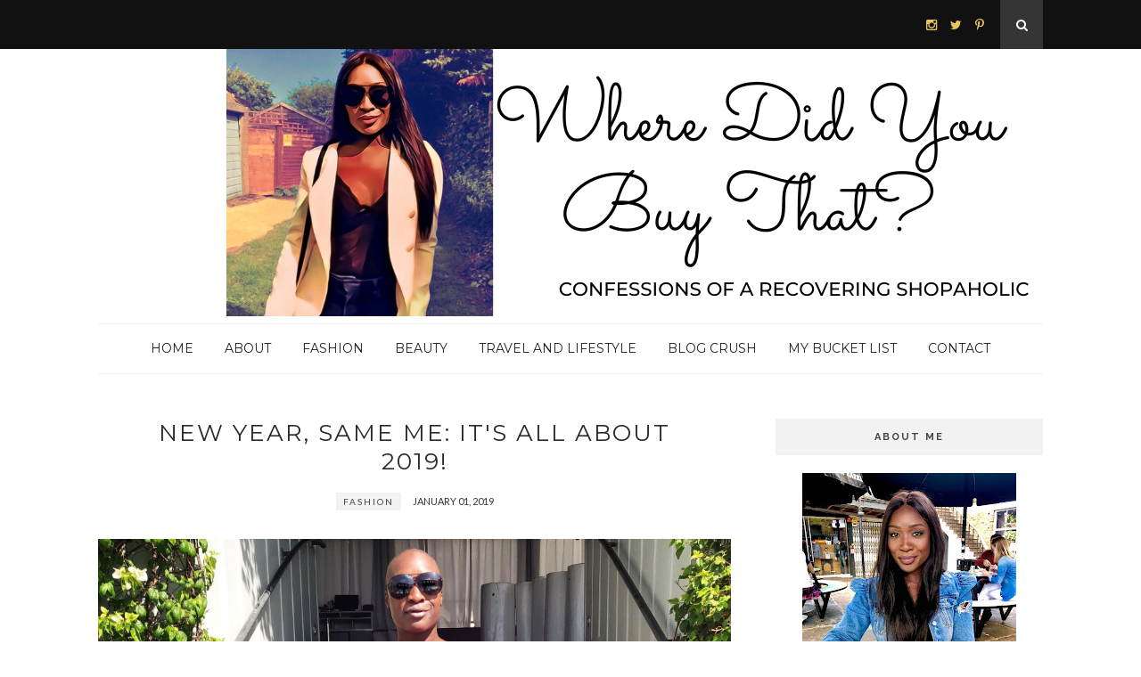

--- FILE ---
content_type: text/plain
request_url: https://www.google-analytics.com/j/collect?v=1&_v=j102&a=361516488&t=pageview&_s=1&dl=https%3A%2F%2Fwww.where-did-you-buy-that.com%2F2019%2F01%2F&ul=en-us%40posix&dt=January%202019%20-%20where%20did%20you%20buy%20that%3F&sr=1280x720&vp=1280x720&_u=IEBAAEABAAAAACAAI~&jid=1663008441&gjid=936400258&cid=1407930644.1768996291&tid=UA-37798502-1&_gid=576449778.1768996291&_r=1&_slc=1&z=632339117
body_size: -454
content:
2,cG-DSLXSTG3YE

--- FILE ---
content_type: text/javascript; charset=UTF-8
request_url: https://www.where-did-you-buy-that.com/feeds/posts/default?max-results=8&orderby=published&alt=json-in-script&callback=showrecentposts2
body_size: 29668
content:
// API callback
showrecentposts2({"version":"1.0","encoding":"UTF-8","feed":{"xmlns":"http://www.w3.org/2005/Atom","xmlns$openSearch":"http://a9.com/-/spec/opensearchrss/1.0/","xmlns$blogger":"http://schemas.google.com/blogger/2008","xmlns$georss":"http://www.georss.org/georss","xmlns$gd":"http://schemas.google.com/g/2005","xmlns$thr":"http://purl.org/syndication/thread/1.0","id":{"$t":"tag:blogger.com,1999:blog-9171306919871381334"},"updated":{"$t":"2025-11-04T09:24:17.603-08:00"},"category":[{"term":"fashion"},{"term":"Travel and lifestyle"},{"term":"Beauty"},{"term":"Blog Crush"},{"term":"polyvore"},{"term":"style"},{"term":"ASOS"},{"term":"Mulberry"},{"term":"OPI"},{"term":"Yves Saint Laurent"},{"term":"ASOS stripe top"},{"term":"ASOS top"},{"term":"Anne Klein"},{"term":"Bare Minerals face brush"},{"term":"Canon PowerShot digital camera"},{"term":"Chanel"},{"term":"ChloÃ©"},{"term":"Christian Louboutin"},{"term":"Converse"},{"term":"DP Occasion"},{"term":"Femme Luxe"},{"term":"Fendi"},{"term":"Forever 21"},{"term":"Gap"},{"term":"Haute Hippie"},{"term":"HervÃ© LÃ©ger"},{"term":"Home"},{"term":"House of Harlow 1960"},{"term":"Hunter Boots"},{"term":"Hunters"},{"term":"Isabel de Pedro"},{"term":"Jack Wills"},{"term":"Jean-Paul Gaultier"},{"term":"Jimmy Choo"},{"term":"Jo Malone perfume"},{"term":"KOTUR"},{"term":"Kate Spade"},{"term":"LK Designs"},{"term":"London Fashion Week"},{"term":"Luis Morais"},{"term":"Mac lipstick"},{"term":"Michael Kors"},{"term":"Nike Free"},{"term":"Nike Lady Free 3.0 V5 running shoes"},{"term":"Revlon super gloss"},{"term":"River Island"},{"term":"Scotland"},{"term":"Sequin"},{"term":"Sleek Pressed Powder"},{"term":"Sports Shoes"},{"term":"Stripe top"},{"term":"Stuckgowan House"},{"term":"Valentino"},{"term":"Wallis"},{"term":"Whistles credit card holder"},{"term":"Zara"},{"term":"Zara leggings"},{"term":"designer"},{"term":"fashion blogger"},{"term":"fashion bloggers"},{"term":"iPhone 5 portable battery back up"},{"term":"jeans"},{"term":"lipsy"},{"term":"luptia Nyongo"},{"term":"luxury fashion"},{"term":"outfits"},{"term":"running"},{"term":"running shoes"},{"term":"shoes"},{"term":"summer fashion"},{"term":"tech"},{"term":"tit tape"},{"term":"vintage"}],"title":{"type":"text","$t":"where did you buy that?"},"subtitle":{"type":"html","$t":"Confessions of a recovering spendaholic "},"link":[{"rel":"http://schemas.google.com/g/2005#feed","type":"application/atom+xml","href":"https:\/\/www.where-did-you-buy-that.com\/feeds\/posts\/default"},{"rel":"self","type":"application/atom+xml","href":"https:\/\/www.blogger.com\/feeds\/9171306919871381334\/posts\/default?alt=json-in-script\u0026max-results=8\u0026orderby=published"},{"rel":"alternate","type":"text/html","href":"https:\/\/www.where-did-you-buy-that.com\/"},{"rel":"hub","href":"http://pubsubhubbub.appspot.com/"},{"rel":"next","type":"application/atom+xml","href":"https:\/\/www.blogger.com\/feeds\/9171306919871381334\/posts\/default?alt=json-in-script\u0026start-index=9\u0026max-results=8\u0026orderby=published"}],"author":[{"name":{"$t":"Unknown"},"email":{"$t":"noreply@blogger.com"},"gd$image":{"rel":"http://schemas.google.com/g/2005#thumbnail","width":"16","height":"16","src":"https:\/\/img1.blogblog.com\/img\/b16-rounded.gif"}}],"generator":{"version":"7.00","uri":"http://www.blogger.com","$t":"Blogger"},"openSearch$totalResults":{"$t":"205"},"openSearch$startIndex":{"$t":"1"},"openSearch$itemsPerPage":{"$t":"8"},"entry":[{"id":{"$t":"tag:blogger.com,1999:blog-9171306919871381334.post-6465835024604464808"},"published":{"$t":"2022-09-24T13:52:00.000-07:00"},"updated":{"$t":"2022-12-14T05:53:23.911-08:00"},"category":[{"scheme":"http://www.blogger.com/atom/ns#","term":"fashion"}],"title":{"type":"text","$t":"It's all about the Tweed Blazer "},"content":{"type":"html","$t":"\u003Cp\u003E\u003Ca href=\"https:\/\/blogger.googleusercontent.com\/img\/b\/R29vZ2xl\/AVvXsEhdbSH_imUFm436Xrwi2su3w2IOXBkhSGKQer-wTdpQS3TdfuCMEPFlVu5B4APEPxLtZJIKzSjCdi3OXpAQCyH6qNBlS1AQfyKs7c0UhW1beMVTFE9xj1VHlphdcgv-Jy7vgM_xg88IACA\/s2048\/IMG_8554.JPG\" style=\"margin-left: 1em; margin-right: 1em; text-align: center;\"\u003E\u003Cimg alt=\"Tweed Blazer by Zara\" border=\"0\" data-original-height=\"2048\" data-original-width=\"1539\" src=\"https:\/\/blogger.googleusercontent.com\/img\/b\/R29vZ2xl\/AVvXsEhdbSH_imUFm436Xrwi2su3w2IOXBkhSGKQer-wTdpQS3TdfuCMEPFlVu5B4APEPxLtZJIKzSjCdi3OXpAQCyH6qNBlS1AQfyKs7c0UhW1beMVTFE9xj1VHlphdcgv-Jy7vgM_xg88IACA\/s16000\/IMG_8554.JPG\" title=\"How to wear a tweed blazer\" \/\u003E\u003C\/a\u003E\u003C\/p\u003E\u003Cdiv class=\"separator\" style=\"clear: both; text-align: center;\"\u003E\u003Cspan style=\"font-family: inherit; text-align: left;\"\u003E\u003C\/span\u003E\u003C\/div\u003E\u003Cp\u003E\u003C\/p\u003E\u003Cp class=\"MsoNormal\" style=\"font-family: Calibri, sans-serif; margin: 0cm; text-align: left;\"\u003EIf anyone has the responsibility of dressing me for my funeral, the brief is simple - put me in a fitted blazer and your job is done. I'm not at the stage where\u0026nbsp;\u003Cspan face=\"-webkit-standard, serif\"\u003EI\u003C\/span\u003E\u0026nbsp;need to see a therapist but my addiction to blazers is a borderline obsession. They have been part of my staple capsule wardrobe for well over a decade and I can’t get enough.\u003Co:p\u003E\u003C\/o:p\u003E\u003C\/p\u003E\u003Cp class=\"MsoNormal\" style=\"font-family: Calibri, sans-serif; margin: 0cm; text-align: left;\"\u003EIn my defence, this new purchase is the only one in the collection that's a monochrome tweed blazer. I love the way it can be switched up instantly, as its oversized cut gives it an androgynous relaxed fit.\u0026nbsp;\u003Co:p\u003E\u003C\/o:p\u003E\u003C\/p\u003E\u003Cp class=\"MsoNormal\" style=\"font-family: Calibri, sans-serif; margin: 0cm; text-align: left;\"\u003E\u003Cbr \/\u003E\u003C\/p\u003E\u003Cp class=\"MsoNormal\" style=\"font-family: Calibri, sans-serif; margin: 0cm; text-align: left;\"\u003EThis ensemble was all about combining the tweed fabric with my my trusted leather mini skirt for contrast, along with my pair of sheer pattern tights. There's nothing like a shirt and bow tie to smarten up a look as well. After four months of lockdown wearing nothing but sweat pants, this was the first 'outing' look I pulled together. Good to know I still have some fashion sense!\u0026nbsp;\u003Ca href=\"https:\/\/blogger.googleusercontent.com\/img\/b\/R29vZ2xl\/AVvXsEjKDbeiGdnf7s2-EUTVaxPbUio-y_EuYTljSAnnah2npKUob6_zDDR3-AqmycNtIm3DIYJ9x3UxyqIrJH8Wog3J4_MPwEax3p81dgvEF7DJHqAFqmeB2KFPJqf1G3vvpJen8NUNP7QppJc\/s2048\/IMG_8556.JPG\" style=\"margin-left: 1em; margin-right: 1em; text-align: center;\"\u003E\u003Cimg alt=\"Zara Tweed Blazer\" border=\"0\" data-original-height=\"2048\" data-original-width=\"1636\" src=\"https:\/\/blogger.googleusercontent.com\/img\/b\/R29vZ2xl\/AVvXsEjKDbeiGdnf7s2-EUTVaxPbUio-y_EuYTljSAnnah2npKUob6_zDDR3-AqmycNtIm3DIYJ9x3UxyqIrJH8Wog3J4_MPwEax3p81dgvEF7DJHqAFqmeB2KFPJqf1G3vvpJen8NUNP7QppJc\/s16000\/IMG_8556.JPG\" title=\"How to style a tweed blazer\" \/\u003E\u003C\/a\u003E\u003C\/p\u003E\u003Cbr \/\u003E\u003Cspan style=\"font-family: inherit;\"\u003E\u003Cbr \/\u003E\u003C\/span\u003E\u003Cp\u003E\u003C\/p\u003E\u003Cdiv class=\"separator\" style=\"clear: both; text-align: center;\"\u003E\u003Ca href=\"https:\/\/blogger.googleusercontent.com\/img\/b\/R29vZ2xl\/AVvXsEgJDtRkwp53ybZE96WQj8FuX6GawlhBhyzikhdwYsNWEWIxRF5xtUqal-a3CdeyD-i20Eko8kq4I7GPc9r0Swz6lI3t_ixOBB9y6kgJXBAKrh_YiEKtR4nNgDNwF6ZgEnmwkYz66afARxE\/s2048\/IMG_8555.JPG\" style=\"margin-left: 1em; margin-right: 1em;\"\u003E\u003Cimg alt=\"Tweed Blazer Zara\" border=\"0\" data-original-height=\"2048\" data-original-width=\"1536\" src=\"https:\/\/blogger.googleusercontent.com\/img\/b\/R29vZ2xl\/AVvXsEgJDtRkwp53ybZE96WQj8FuX6GawlhBhyzikhdwYsNWEWIxRF5xtUqal-a3CdeyD-i20Eko8kq4I7GPc9r0Swz6lI3t_ixOBB9y6kgJXBAKrh_YiEKtR4nNgDNwF6ZgEnmwkYz66afARxE\/s16000\/IMG_8555.JPG\" title=\"How to style a Tartan blazer\" \/\u003E\u003C\/a\u003E\u003C\/div\u003E"},"link":[{"rel":"replies","type":"application/atom+xml","href":"https:\/\/www.where-did-you-buy-that.com\/feeds\/6465835024604464808\/comments\/default","title":"Post Comments"},{"rel":"replies","type":"text/html","href":"https:\/\/www.where-did-you-buy-that.com\/2021\/12\/how to style a zara tweed blazer.html#comment-form","title":"0 Comments"},{"rel":"edit","type":"application/atom+xml","href":"https:\/\/www.blogger.com\/feeds\/9171306919871381334\/posts\/default\/6465835024604464808"},{"rel":"self","type":"application/atom+xml","href":"https:\/\/www.blogger.com\/feeds\/9171306919871381334\/posts\/default\/6465835024604464808"},{"rel":"alternate","type":"text/html","href":"https:\/\/www.where-did-you-buy-that.com\/2021\/12\/how to style a zara tweed blazer.html","title":"It's all about the Tweed Blazer "}],"author":[{"name":{"$t":"Unknown"},"email":{"$t":"noreply@blogger.com"},"gd$image":{"rel":"http://schemas.google.com/g/2005#thumbnail","width":"16","height":"16","src":"https:\/\/img1.blogblog.com\/img\/b16-rounded.gif"}}],"media$thumbnail":{"xmlns$media":"http://search.yahoo.com/mrss/","url":"https:\/\/blogger.googleusercontent.com\/img\/b\/R29vZ2xl\/AVvXsEhdbSH_imUFm436Xrwi2su3w2IOXBkhSGKQer-wTdpQS3TdfuCMEPFlVu5B4APEPxLtZJIKzSjCdi3OXpAQCyH6qNBlS1AQfyKs7c0UhW1beMVTFE9xj1VHlphdcgv-Jy7vgM_xg88IACA\/s72-c\/IMG_8554.JPG","height":"72","width":"72"},"thr$total":{"$t":"0"}},{"id":{"$t":"tag:blogger.com,1999:blog-9171306919871381334.post-8861120016394656597"},"published":{"$t":"2022-05-20T15:40:00.048-07:00"},"updated":{"$t":"2023-04-14T02:30:07.272-07:00"},"category":[{"scheme":"http://www.blogger.com/atom/ns#","term":"Travel and lifestyle"}],"title":{"type":"text","$t":"Selfie Factory at the London O2 Review "},"content":{"type":"html","$t":"\u003Cdiv class=\"separator\" style=\"clear: both; text-align: center;\"\u003E\u003Ca href=\"https:\/\/blogger.googleusercontent.com\/img\/b\/R29vZ2xl\/AVvXsEj6fNm1YSIPde_iV9iFYj3Nq-OwfWT2D5WYJU4KecFYxzOa-f-SI7WWPwsmdtCY33Gqv1K0ZVQMsI23H2immCBvytAw1AzrPSRtWmf44Sne6IBVVx3CxHcR1UuHkYQMwQ-wBLiP2iAOJQflWDrFqzMhbSjzK-yaEWICLeaOW2xTb_lTWuLkKzE0PWqC\/s1024\/image.png\" style=\"margin-left: 1em; margin-right: 1em; text-align: left;\"\u003E\u003Cimg alt=\"Selfie Factory London\" border=\"0\" data-original-height=\"1024\" data-original-width=\"926\" src=\"https:\/\/blogger.googleusercontent.com\/img\/b\/R29vZ2xl\/AVvXsEj6fNm1YSIPde_iV9iFYj3Nq-OwfWT2D5WYJU4KecFYxzOa-f-SI7WWPwsmdtCY33Gqv1K0ZVQMsI23H2immCBvytAw1AzrPSRtWmf44Sne6IBVVx3CxHcR1UuHkYQMwQ-wBLiP2iAOJQflWDrFqzMhbSjzK-yaEWICLeaOW2xTb_lTWuLkKzE0PWqC\/s16000\/image.png\" title=\"Selfie Factory London Review\" \/\u003E\u003C\/a\u003E\u003C\/div\u003E\u003Cdiv class=\"separator\" style=\"clear: both; text-align: center;\"\u003E\u003Cbr \/\u003E\u003C\/div\u003E\u003Cdiv class=\"separator\" style=\"clear: both; text-align: left;\"\u003E\u003Cp style=\"--tw-border-spacing-x: 0; --tw-border-spacing-y: 0; --tw-ring-color: rgba(59,130,246,0.5); --tw-ring-offset-color: #fff; --tw-ring-offset-shadow: 0 0 transparent; --tw-ring-offset-width: 0px; --tw-ring-shadow: 0 0 transparent; --tw-rotate: 0; --tw-scale-x: 1; --tw-scale-y: 1; --tw-scroll-snap-strictness: proximity; --tw-shadow-colored: 0 0 transparent; --tw-shadow: 0 0 transparent; --tw-skew-x: 0; --tw-skew-y: 0; --tw-translate-x: 0; --tw-translate-y: 0; border: 0px solid rgb(217, 217, 227); box-sizing: border-box; color: #374151; font-family: Söhne, ui-sans-serif, system-ui, -apple-system, \u0026quot;Segoe UI\u0026quot;, Roboto, Ubuntu, Cantarell, \u0026quot;Noto Sans\u0026quot;, sans-serif, \u0026quot;Helvetica Neue\u0026quot;, Arial, \u0026quot;Apple Color Emoji\u0026quot;, \u0026quot;Segoe UI Emoji\u0026quot;, \u0026quot;Segoe UI Symbol\u0026quot;, \u0026quot;Noto Color Emoji\u0026quot;; font-size: 16px; margin: 0px 0px 1.25em; text-align: left; white-space: pre-wrap;\"\u003E\u003Cspan style=\"background-color: white;\"\u003EA couple of weekends ago, I finally managed to escape my mundane routine and hang out with my friend and her 2-year-old daughter at \u003Ca href=\"https:\/\/selfiefactory.co.uk\/\" target=\"_blank\"\u003Ethe Selfie Factory O2.\u003C\/a\u003E I was excited to check out the quirky interactive pop-up experience that promised to up my Instagram game.\u003C\/span\u003E\u003C\/p\u003E\u003Cp style=\"--tw-border-spacing-x: 0; --tw-border-spacing-y: 0; --tw-ring-color: rgba(59,130,246,0.5); --tw-ring-offset-color: #fff; --tw-ring-offset-shadow: 0 0 transparent; --tw-ring-offset-width: 0px; --tw-ring-shadow: 0 0 transparent; --tw-rotate: 0; --tw-scale-x: 1; --tw-scale-y: 1; --tw-scroll-snap-strictness: proximity; --tw-shadow-colored: 0 0 transparent; --tw-shadow: 0 0 transparent; --tw-skew-x: 0; --tw-skew-y: 0; --tw-translate-x: 0; --tw-translate-y: 0; border: 0px solid rgb(217, 217, 227); box-sizing: border-box; color: #374151; font-family: Söhne, ui-sans-serif, system-ui, -apple-system, \u0026quot;Segoe UI\u0026quot;, Roboto, Ubuntu, Cantarell, \u0026quot;Noto Sans\u0026quot;, sans-serif, \u0026quot;Helvetica Neue\u0026quot;, Arial, \u0026quot;Apple Color Emoji\u0026quot;, \u0026quot;Segoe UI Emoji\u0026quot;, \u0026quot;Segoe UI Symbol\u0026quot;, \u0026quot;Noto Color Emoji\u0026quot;; font-size: 16px; margin: 1.25em 0px; text-align: left; white-space: pre-wrap;\"\u003E\u003Cspan style=\"background-color: white;\"\u003EAs soon as we walked in, we were transported to a world of vibrant colours and funky decor. It was like stepping into a candy-coloured dreamland. My friend's daughter was in awe, and she was ready to show off her best poses and steal the show.\u003C\/span\u003E\u003C\/p\u003E\u003Cp style=\"--tw-border-spacing-x: 0; --tw-border-spacing-y: 0; --tw-ring-color: rgba(59,130,246,0.5); --tw-ring-offset-color: #fff; --tw-ring-offset-shadow: 0 0 transparent; --tw-ring-offset-width: 0px; --tw-ring-shadow: 0 0 transparent; --tw-rotate: 0; --tw-scale-x: 1; --tw-scale-y: 1; --tw-scroll-snap-strictness: proximity; --tw-shadow-colored: 0 0 transparent; --tw-shadow: 0 0 transparent; --tw-skew-x: 0; --tw-skew-y: 0; --tw-translate-x: 0; --tw-translate-y: 0; border: 0px solid rgb(217, 217, 227); box-sizing: border-box; color: #374151; font-family: Söhne, ui-sans-serif, system-ui, -apple-system, \u0026quot;Segoe UI\u0026quot;, Roboto, Ubuntu, Cantarell, \u0026quot;Noto Sans\u0026quot;, sans-serif, \u0026quot;Helvetica Neue\u0026quot;, Arial, \u0026quot;Apple Color Emoji\u0026quot;, \u0026quot;Segoe UI Emoji\u0026quot;, \u0026quot;Segoe UI Symbol\u0026quot;, \u0026quot;Noto Color Emoji\u0026quot;; font-size: 16px; margin: 1.25em 0px; text-align: left; white-space: pre-wrap;\"\u003E\u003Cspan style=\"background-color: white;\"\u003EWe started off in the pink replica tube train, which was a bit of a tight squeeze for us adults. But who cares about personal space when you're trying to capture the perfect shot? We all squished in and struck our best poses while my friend's daughter showed us how it's done.\u003C\/span\u003E\u003C\/p\u003E\u003Cp style=\"--tw-border-spacing-x: 0; --tw-border-spacing-y: 0; --tw-ring-color: rgba(59,130,246,0.5); --tw-ring-offset-color: #fff; --tw-ring-offset-shadow: 0 0 transparent; --tw-ring-offset-width: 0px; --tw-ring-shadow: 0 0 transparent; --tw-rotate: 0; --tw-scale-x: 1; --tw-scale-y: 1; --tw-scroll-snap-strictness: proximity; --tw-shadow-colored: 0 0 transparent; --tw-shadow: 0 0 transparent; --tw-skew-x: 0; --tw-skew-y: 0; --tw-translate-x: 0; --tw-translate-y: 0; border: 0px solid rgb(217, 217, 227); box-sizing: border-box; color: #374151; font-family: Söhne, ui-sans-serif, system-ui, -apple-system, \u0026quot;Segoe UI\u0026quot;, Roboto, Ubuntu, Cantarell, \u0026quot;Noto Sans\u0026quot;, sans-serif, \u0026quot;Helvetica Neue\u0026quot;, Arial, \u0026quot;Apple Color Emoji\u0026quot;, \u0026quot;Segoe UI Emoji\u0026quot;, \u0026quot;Segoe UI Symbol\u0026quot;, \u0026quot;Noto Color Emoji\u0026quot;; font-size: 16px; margin: 1.25em 0px; text-align: left; white-space: pre-wrap;\"\u003E\u003Cspan style=\"background-color: white;\"\u003ENext up was the doughnut wall, and we were all drooling at the sight of the colourful confections. We grabbed some to pose with, but let's be real, we were more interested in devouring them. The pink supermarket was another favourite, and we pretended to shop for imaginary groceries while posing like fashion models.\u003C\/span\u003E\u003C\/p\u003E\u003Cp style=\"--tw-border-spacing-x: 0; --tw-border-spacing-y: 0; --tw-ring-color: rgba(59,130,246,0.5); --tw-ring-offset-color: #fff; --tw-ring-offset-shadow: 0 0 transparent; --tw-ring-offset-width: 0px; --tw-ring-shadow: 0 0 transparent; --tw-rotate: 0; --tw-scale-x: 1; --tw-scale-y: 1; --tw-scroll-snap-strictness: proximity; --tw-shadow-colored: 0 0 transparent; --tw-shadow: 0 0 transparent; --tw-skew-x: 0; --tw-skew-y: 0; --tw-translate-x: 0; --tw-translate-y: 0; border: 0px solid rgb(217, 217, 227); box-sizing: border-box; color: #374151; font-family: Söhne, ui-sans-serif, system-ui, -apple-system, \u0026quot;Segoe UI\u0026quot;, Roboto, Ubuntu, Cantarell, \u0026quot;Noto Sans\u0026quot;, sans-serif, \u0026quot;Helvetica Neue\u0026quot;, Arial, \u0026quot;Apple Color Emoji\u0026quot;, \u0026quot;Segoe UI Emoji\u0026quot;, \u0026quot;Segoe UI Symbol\u0026quot;, \u0026quot;Noto Color Emoji\u0026quot;; font-size: 16px; margin: 1.25em 0px; text-align: left; white-space: pre-wrap;\"\u003E\u003Cspan style=\"background-color: white;\"\u003EMy friend's daughter was a natural in front of the camera, and she had her angles down pat. We were all trying to keep up with her and failing miserably. But that didn't stop us from having a blast and snapping ridiculous photos.\u003C\/span\u003E\u003C\/p\u003E\u003Cp style=\"--tw-border-spacing-x: 0; --tw-border-spacing-y: 0; --tw-ring-color: rgba(59,130,246,0.5); --tw-ring-offset-color: #fff; --tw-ring-offset-shadow: 0 0 transparent; --tw-ring-offset-width: 0px; --tw-ring-shadow: 0 0 transparent; --tw-rotate: 0; --tw-scale-x: 1; --tw-scale-y: 1; --tw-scroll-snap-strictness: proximity; --tw-shadow-colored: 0 0 transparent; --tw-shadow: 0 0 transparent; --tw-skew-x: 0; --tw-skew-y: 0; --tw-translate-x: 0; --tw-translate-y: 0; border: 0px solid rgb(217, 217, 227); box-sizing: border-box; color: #374151; font-family: Söhne, ui-sans-serif, system-ui, -apple-system, \u0026quot;Segoe UI\u0026quot;, Roboto, Ubuntu, Cantarell, \u0026quot;Noto Sans\u0026quot;, sans-serif, \u0026quot;Helvetica Neue\u0026quot;, Arial, \u0026quot;Apple Color Emoji\u0026quot;, \u0026quot;Segoe UI Emoji\u0026quot;, \u0026quot;Segoe UI Symbol\u0026quot;, \u0026quot;Noto Color Emoji\u0026quot;; font-size: 16px; margin: 1.25em 0px 0px; white-space: pre-wrap;\"\u003E\u003C\/p\u003E\u003Cdiv class=\"separator\" style=\"clear: both; text-align: left;\"\u003E\u003Cbr \/\u003E\u003C\/div\u003E\u003Cbr \/\u003E\u003Cspan style=\"background-color: white;\"\u003E\u003Ca href=\"https:\/\/blogger.googleusercontent.com\/img\/b\/R29vZ2xl\/AVvXsEhwnFHMTQCsS0LXEiGnbb5cbcLv_VEOUOicAuK33Zpp5nfhPBZ7aRkGe79087oTpSj0kgWjSwY2FM_hRy79ugmZEqsm_opLghfFuFDxA-eho5uXcRMcIm8YWpBvDQbhqidV679sZ1upWI1a5cY9MvIbXDAgE5RQNmy8_ZfcjjUJMi_vj1Bn8oHFaBe4\/s1024\/WhatsApp%20Image%202023-04-13%20at%2023.37.18.jpeg\" style=\"margin-left: 1em; margin-right: 1em; text-align: center;\"\u003E\u003Cimg alt=\"Selfie Factory London\" border=\"0\" data-original-height=\"1024\" data-original-width=\"768\" src=\"https:\/\/blogger.googleusercontent.com\/img\/b\/R29vZ2xl\/AVvXsEhwnFHMTQCsS0LXEiGnbb5cbcLv_VEOUOicAuK33Zpp5nfhPBZ7aRkGe79087oTpSj0kgWjSwY2FM_hRy79ugmZEqsm_opLghfFuFDxA-eho5uXcRMcIm8YWpBvDQbhqidV679sZ1upWI1a5cY9MvIbXDAgE5RQNmy8_ZfcjjUJMi_vj1Bn8oHFaBe4\/s16000\/WhatsApp%20Image%202023-04-13%20at%2023.37.18.jpeg\" title=\"Selfie Factory Review\" \/\u003E\u003C\/a\u003E\u003C\/span\u003E\u003Cp\u003E\u003C\/p\u003E\u003C\/div\u003E\u003Cdiv class=\"separator\" style=\"clear: both; text-align: center;\"\u003E\u003Cbr \/\u003E\u003C\/div\u003E\u003Cdiv class=\"separator\" style=\"clear: both; text-align: center;\"\u003E\u003Ca href=\"https:\/\/blogger.googleusercontent.com\/img\/b\/R29vZ2xl\/AVvXsEgPh7fB9euUiYsjInJ_Un39qTc4LQn6jC2zeYrxr-1Z77w0X7_GDD1EmRE-0dmNCRYb6Vf8AXZElqx_Yyzoha2cBzH8TImthhdQ0Ltt9-QINgF1RqK_PKCDINshHPcIq61UID6dt7Xgwk2VmifddBaNa0WgufooGF1M_9jDXo5MqaV2uVDkedXanXyB\/s1024\/WhatsApp%20Image%202023-04-13%20at%2023.37.23.jpeg\" style=\"margin-left: 1em; margin-right: 1em;\"\u003E\u003Cimg alt=\"selfie factory london\" border=\"0\" data-original-height=\"1024\" data-original-width=\"768\" src=\"https:\/\/blogger.googleusercontent.com\/img\/b\/R29vZ2xl\/AVvXsEgPh7fB9euUiYsjInJ_Un39qTc4LQn6jC2zeYrxr-1Z77w0X7_GDD1EmRE-0dmNCRYb6Vf8AXZElqx_Yyzoha2cBzH8TImthhdQ0Ltt9-QINgF1RqK_PKCDINshHPcIq61UID6dt7Xgwk2VmifddBaNa0WgufooGF1M_9jDXo5MqaV2uVDkedXanXyB\/s16000\/WhatsApp%20Image%202023-04-13%20at%2023.37.23.jpeg\" title=\"selfie factory o2\" \/\u003E\u003C\/a\u003E\u003C\/div\u003E\u003Cp style=\"--tw-border-spacing-x: 0; --tw-border-spacing-y: 0; --tw-ring-color: rgba(59,130,246,0.5); --tw-ring-offset-color: #fff; --tw-ring-offset-shadow: 0 0 transparent; --tw-ring-offset-width: 0px; --tw-ring-shadow: 0 0 transparent; --tw-rotate: 0; --tw-scale-x: 1; --tw-scale-y: 1; --tw-scroll-snap-strictness: proximity; --tw-shadow-colored: 0 0 transparent; --tw-shadow: 0 0 transparent; --tw-skew-x: 0; --tw-skew-y: 0; --tw-translate-x: 0; --tw-translate-y: 0; border: 0px solid rgb(217, 217, 227); box-sizing: border-box; color: #374151; font-family: Söhne, ui-sans-serif, system-ui, -apple-system, \u0026quot;Segoe UI\u0026quot;, Roboto, Ubuntu, Cantarell, \u0026quot;Noto Sans\u0026quot;, sans-serif, \u0026quot;Helvetica Neue\u0026quot;, Arial, \u0026quot;Apple Color Emoji\u0026quot;, \u0026quot;Segoe UI Emoji\u0026quot;, \u0026quot;Segoe UI Symbol\u0026quot;, \u0026quot;Noto Color Emoji\u0026quot;; font-size: 16px; margin: 1.25em 0px; text-align: left; white-space: pre-wrap;\"\u003E\u003Cspan style=\"background-color: white;\"\u003EThe confetti room was a total riot. We were throwing confetti everywhere and pretending to be in a music video. My friend's daughter was twirling around like a mini superstar, and we were all laughing and having a great time.\u003C\/span\u003E\u003C\/p\u003E\u003Cp style=\"--tw-border-spacing-x: 0; --tw-border-spacing-y: 0; --tw-ring-color: rgba(59,130,246,0.5); --tw-ring-offset-color: #fff; --tw-ring-offset-shadow: 0 0 transparent; --tw-ring-offset-width: 0px; --tw-ring-shadow: 0 0 transparent; --tw-rotate: 0; --tw-scale-x: 1; --tw-scale-y: 1; --tw-scroll-snap-strictness: proximity; --tw-shadow-colored: 0 0 transparent; --tw-shadow: 0 0 transparent; --tw-skew-x: 0; --tw-skew-y: 0; --tw-translate-x: 0; --tw-translate-y: 0; border: 0px solid rgb(217, 217, 227); box-sizing: border-box; color: #374151; font-family: Söhne, ui-sans-serif, system-ui, -apple-system, \u0026quot;Segoe UI\u0026quot;, Roboto, Ubuntu, Cantarell, \u0026quot;Noto Sans\u0026quot;, sans-serif, \u0026quot;Helvetica Neue\u0026quot;, Arial, \u0026quot;Apple Color Emoji\u0026quot;, \u0026quot;Segoe UI Emoji\u0026quot;, \u0026quot;Segoe UI Symbol\u0026quot;, \u0026quot;Noto Color Emoji\u0026quot;; font-size: 16px; margin: 1.25em 0px; text-align: left; white-space: pre-wrap;\"\u003E\u003Cspan style=\"background-color: white;\"\u003EWe spent hours exploring the different rooms and snapping photos. By the end of it, we were exhausted but happy. Our camera rolls were full of silly and ridiculous photos that we'll treasure. Then we went for pizza.\u003C\/span\u003E\u003C\/p\u003E\u003Cp style=\"--tw-border-spacing-x: 0; --tw-border-spacing-y: 0; --tw-ring-color: rgba(59,130,246,0.5); --tw-ring-offset-color: #fff; --tw-ring-offset-shadow: 0 0 transparent; --tw-ring-offset-width: 0px; --tw-ring-shadow: 0 0 transparent; --tw-rotate: 0; --tw-scale-x: 1; --tw-scale-y: 1; --tw-scroll-snap-strictness: proximity; --tw-shadow-colored: 0 0 transparent; --tw-shadow: 0 0 transparent; --tw-skew-x: 0; --tw-skew-y: 0; --tw-translate-x: 0; --tw-translate-y: 0; border: 0px solid rgb(217, 217, 227); box-sizing: border-box; color: #374151; font-family: Söhne, ui-sans-serif, system-ui, -apple-system, \u0026quot;Segoe UI\u0026quot;, Roboto, Ubuntu, Cantarell, \u0026quot;Noto Sans\u0026quot;, sans-serif, \u0026quot;Helvetica Neue\u0026quot;, Arial, \u0026quot;Apple Color Emoji\u0026quot;, \u0026quot;Segoe UI Emoji\u0026quot;, \u0026quot;Segoe UI Symbol\u0026quot;, \u0026quot;Noto Color Emoji\u0026quot;; font-size: 16px; margin: 1.25em 0px 0px; text-align: left; white-space: pre-wrap;\"\u003E\u003Cspan style=\"background-color: white;\"\u003EThe Selfie Factory O2 is a must-visit for anyone who loves to take photos and have a good time. It's a place where you can let your inner child come out and play, and where you can create unforgettable memories with friends and family. And if you bring a cute toddler along, they might just steal the show.\u003C\/span\u003E\u003C\/p\u003E\u003Cdiv class=\"separator\" style=\"clear: both; text-align: center;\"\u003E\u003Cbr \/\u003E\u003C\/div\u003E\u003Cp\u003E\u003C\/p\u003E\u003Cdiv class=\"separator\" style=\"clear: both; text-align: center;\"\u003E\u003Ca href=\"https:\/\/blogger.googleusercontent.com\/img\/b\/R29vZ2xl\/AVvXsEg3pTzHPvJrlFpZIPINTVMN0BRmTKl1sbAKdKtj7PfKDy6K5LThwG_W_NN52lu2qnMkq9gK7c2abVCAvcad700Sw__E-WSU-rWuJY7C2tUToR0neUp4VHohW28XwaITZf30fv04YltQqMjPym8ZG_pR_4h3DjVexOzuPZWyrqPT8Aqt9XZ86EYMOz6-\/s1024\/WhatsApp%20Image%202023-04-13%20at%2023.37.40.jpeg\" style=\"margin-left: 1em; margin-right: 1em;\"\u003E\u003Cimg alt=\"the selfie factory\" border=\"0\" data-original-height=\"1024\" data-original-width=\"768\" src=\"https:\/\/blogger.googleusercontent.com\/img\/b\/R29vZ2xl\/AVvXsEg3pTzHPvJrlFpZIPINTVMN0BRmTKl1sbAKdKtj7PfKDy6K5LThwG_W_NN52lu2qnMkq9gK7c2abVCAvcad700Sw__E-WSU-rWuJY7C2tUToR0neUp4VHohW28XwaITZf30fv04YltQqMjPym8ZG_pR_4h3DjVexOzuPZWyrqPT8Aqt9XZ86EYMOz6-\/s16000\/WhatsApp%20Image%202023-04-13%20at%2023.37.40.jpeg\" title=\"the selfie factory London\" \/\u003E\u003C\/a\u003E\u003C\/div\u003E\u003Cbr \/\u003E\u003Cdiv class=\"separator\" style=\"clear: both; text-align: center;\"\u003E\u003Ca href=\"https:\/\/blogger.googleusercontent.com\/img\/b\/R29vZ2xl\/AVvXsEjzdN0xV0MWykW8dpJ3qfidaPtNqqEJ_-uYy_FhPdyeclK78Kf2U-ksHnTPJr534vUTzipRF3v7LwpxsgO3Gv2P-ewdFtLHe4P3oubxUxaRjeZRzoPI6D2_CUNIosP6mSOR1r8zCoHzFUgSn3MFyTKo2J27wNKzbGsK9QP7Yf7O1cdMddDjue14RKNC\/s1024\/WhatsApp%20Image%202023-04-13%20at%2023.37.36.jpeg\" style=\"margin-left: 1em; margin-right: 1em;\"\u003E\u003Cimg alt=\"the selfie factory London\" border=\"0\" data-original-height=\"1024\" data-original-width=\"768\" src=\"https:\/\/blogger.googleusercontent.com\/img\/b\/R29vZ2xl\/AVvXsEjzdN0xV0MWykW8dpJ3qfidaPtNqqEJ_-uYy_FhPdyeclK78Kf2U-ksHnTPJr534vUTzipRF3v7LwpxsgO3Gv2P-ewdFtLHe4P3oubxUxaRjeZRzoPI6D2_CUNIosP6mSOR1r8zCoHzFUgSn3MFyTKo2J27wNKzbGsK9QP7Yf7O1cdMddDjue14RKNC\/s16000\/WhatsApp%20Image%202023-04-13%20at%2023.37.36.jpeg\" title=\"the selfie factory London\" \/\u003E\u003C\/a\u003E\u003C\/div\u003E\u003Cbr \/\u003E\u003Cdiv class=\"separator\" style=\"clear: both; text-align: center;\"\u003E\u003Ca href=\"https:\/\/blogger.googleusercontent.com\/img\/b\/R29vZ2xl\/AVvXsEh62SNWrI893QqEMDO_u4e4s7Tz-SLdgkGbx6LXWOtLULJEJcn0-pwgvLq65ak1QxkuH0UAKUJq4lShlwP0kEDI29RCsaYZX5_WnzzNoPj0ep7OyOXboqU9-ULkzcH38pcyR2V6br6ZtKUNCIb-JEajRbBXqHEVXUGcWpBbpDumOpQRNIiDu-sleSvp\/s1024\/WhatsApp%20Image%202023-04-13%20at%2023.37.14.jpeg\" style=\"margin-left: 1em; margin-right: 1em;\"\u003E\u003Cimg alt=\"the selfie factory\" border=\"0\" data-original-height=\"1024\" data-original-width=\"742\" src=\"https:\/\/blogger.googleusercontent.com\/img\/b\/R29vZ2xl\/AVvXsEh62SNWrI893QqEMDO_u4e4s7Tz-SLdgkGbx6LXWOtLULJEJcn0-pwgvLq65ak1QxkuH0UAKUJq4lShlwP0kEDI29RCsaYZX5_WnzzNoPj0ep7OyOXboqU9-ULkzcH38pcyR2V6br6ZtKUNCIb-JEajRbBXqHEVXUGcWpBbpDumOpQRNIiDu-sleSvp\/s16000\/WhatsApp%20Image%202023-04-13%20at%2023.37.14.jpeg\" title=\"the selfie factory London\" \/\u003E\u003C\/a\u003E\u003C\/div\u003E\u003Cdiv class=\"separator\" style=\"clear: both; text-align: center;\"\u003E\u003Cbr \/\u003E\u003C\/div\u003E\u003Cdiv class=\"separator\" style=\"clear: both; text-align: center;\"\u003E\u003Cimg border=\"0\" class=\"placeholder\" id=\"83eacb6206c5f\" src=\"https:\/\/www.blogger.com\/img\/transparent.gif\" style=\"background-color: #d8d8d8; background-image: url('https:\/\/fonts.gstatic.com\/s\/i\/materialiconsextended\/insert_photo\/v6\/grey600-24dp\/1x\/baseline_insert_photo_grey600_24dp.png'); background-position: 50% 50%; background-repeat: no-repeat; opacity: 0.6;\" \/\u003E\u003C\/div\u003E\u003Cp\u003E\u003C\/p\u003E"},"link":[{"rel":"replies","type":"application/atom+xml","href":"https:\/\/www.where-did-you-buy-that.com\/feeds\/8861120016394656597\/comments\/default","title":"Post Comments"},{"rel":"replies","type":"text/html","href":"https:\/\/www.where-did-you-buy-that.com\/2022\/05\/selfie-factory-at-london-o2-review.html#comment-form","title":"0 Comments"},{"rel":"edit","type":"application/atom+xml","href":"https:\/\/www.blogger.com\/feeds\/9171306919871381334\/posts\/default\/8861120016394656597"},{"rel":"self","type":"application/atom+xml","href":"https:\/\/www.blogger.com\/feeds\/9171306919871381334\/posts\/default\/8861120016394656597"},{"rel":"alternate","type":"text/html","href":"https:\/\/www.where-did-you-buy-that.com\/2022\/05\/selfie-factory-at-london-o2-review.html","title":"Selfie Factory at the London O2 Review "}],"author":[{"name":{"$t":"Unknown"},"email":{"$t":"noreply@blogger.com"},"gd$image":{"rel":"http://schemas.google.com/g/2005#thumbnail","width":"16","height":"16","src":"https:\/\/img1.blogblog.com\/img\/b16-rounded.gif"}}],"media$thumbnail":{"xmlns$media":"http://search.yahoo.com/mrss/","url":"https:\/\/blogger.googleusercontent.com\/img\/b\/R29vZ2xl\/AVvXsEj6fNm1YSIPde_iV9iFYj3Nq-OwfWT2D5WYJU4KecFYxzOa-f-SI7WWPwsmdtCY33Gqv1K0ZVQMsI23H2immCBvytAw1AzrPSRtWmf44Sne6IBVVx3CxHcR1UuHkYQMwQ-wBLiP2iAOJQflWDrFqzMhbSjzK-yaEWICLeaOW2xTb_lTWuLkKzE0PWqC\/s72-c\/image.png","height":"72","width":"72"},"thr$total":{"$t":"0"}},{"id":{"$t":"tag:blogger.com,1999:blog-9171306919871381334.post-7242966882722036429"},"published":{"$t":"2022-04-28T16:46:00.300-07:00"},"updated":{"$t":"2023-04-13T15:17:32.320-07:00"},"category":[{"scheme":"http://www.blogger.com/atom/ns#","term":"Travel and lifestyle"}],"title":{"type":"text","$t":"10 Reasons to Make Sierra Leone Your Next Destination "},"content":{"type":"html","$t":"\u003Cdiv class=\"separator\" style=\"clear: both; text-align: center;\"\u003E\u003Cimg alt=\"Freetown Sierra Leone\" border=\"0\" data-original-height=\"1536\" data-original-width=\"2048\" height=\"1557\" src=\"https:\/\/blogger.googleusercontent.com\/img\/b\/R29vZ2xl\/AVvXsEiLIE_Jk1gOMQ_-vZfEMn1WQLLeWLrEZelyZlAA1R-LWFJUV-yi5LloHFzO6epGYfuNiO7rKIbeUIp1dJdASPcVwb6H9iXX_vpLMxDwxJg6t3-NhG4flLsbRR7ybyU_rsV57-nQ6O9kIAk\/w2075-h1557\/IMG_2152.JPG\" title=\"Western Area Beach Sierra Leone\" width=\"2075\" \/\u003E\u003C\/div\u003E\u003Cdiv\u003E\u003Cdiv class=\"separator\" style=\"clear: both; text-align: center;\"\u003E\u003Cbr \/\u003E\u003C\/div\u003E\u003Cdiv class=\"separator\" style=\"clear: both; text-align: left;\"\u003E\u003Cspan style=\"background-color: white; color: #374151; font-family: inherit; white-space: pre-wrap;\"\u003EAs I reflect on all of my travels, I can confidently say that Sierra Leone was the highlight of my trips. I've been quite a few times and every time I visit, I'm in awe. I know it may not be on everyone's radar, but trust me, this West African gem is a must-visit destination. Here are just ten reasons why:\u003C\/span\u003E\u003C\/div\u003E\u003Cbr \/\u003E\u003C\/div\u003E\u003Ch3 style=\"text-align: left;\"\u003E\u003Cb\u003E\u003Cspan style=\"font-family: arial; font-size: large;\"\u003E1. Beaches\u003C\/span\u003E\u003C\/b\u003E\u003C\/h3\u003E\u003Cdiv\u003E\u003Cspan style=\"background-color: white;\"\u003EThe coastal region of Sierra Leone boasts a range of beautiful and unique beaches, each with their own individual style and character. From the pristine sands to the quality of the waves, these beaches cater to even the most discerning beachgoer, with new stretches of paradise to explore. What's more, unlike other overdeveloped beach destinations, the beaches in Sierra Leone are still relatively untouched by mass tourism, offering spacious and wild surroundings that are a world away from the hustle and bustle of everyday life. John Obey offers picture-perfect views, River Number Two is ideal for swimming, Turtle Islands offer remote relaxation, Bureh is a surfing paradise, Lumley Beach is great for atmosphere, and Banana Island offers aquatic activities and stunning moon-gazing opportunities. My favourite beach will always be Africa point beach.\u0026nbsp;\u003Cspan face=\"Söhne, ui-sans-serif, system-ui, -apple-system, \u0026quot;Segoe UI\u0026quot;, Roboto, Ubuntu, Cantarell, \u0026quot;Noto Sans\u0026quot;, sans-serif, \u0026quot;Helvetica Neue\u0026quot;, Arial, \u0026quot;Apple Color Emoji\u0026quot;, \u0026quot;Segoe UI Emoji\u0026quot;, \u0026quot;Segoe UI Symbol\u0026quot;, \u0026quot;Noto Color Emoji\u0026quot;\" style=\"color: #374151; white-space: pre-wrap;\"\u003EIf you're looking for an eco-friendly beach retreat with a local touch, Africa Point Beach Resort is your go-to place. The resort a family-owned business with beautiful wildlife and natural surroundings. You'll feel like you're in the amazon once you take a short boat ride to the eco resorts. And oh the views... to die for!\u003C\/span\u003E\u003C\/span\u003E\u003C\/div\u003E\u003Cdiv class=\"separator\" style=\"clear: both; text-align: center;\"\u003E\u003Cbr \/\u003E\u003C\/div\u003E\u003Cdiv class=\"separator\" style=\"clear: both; text-align: center;\"\u003E\u003Ca href=\"https:\/\/blogger.googleusercontent.com\/img\/b\/R29vZ2xl\/AVvXsEgi72X8dUQrXaD2avyFL80srkAw6sEy4DkmC2N_MI7RRZCYB9bdOS8Y79RCY-c91j7piIExwk5pRa-il57g1srrLMsWIAqAy_cDP4sgGGrVBoB0LsFf2PuuoQ4OOE_naFfkN0EIk2tJBgc\/s2048\/IMG_1415+%25281%2529.jpg\" style=\"margin-left: 1em; margin-right: 1em;\"\u003E\u003Cimg alt=\"Sierra Leone Beaches\" border=\"0\" data-original-height=\"1536\" data-original-width=\"2048\" src=\"https:\/\/blogger.googleusercontent.com\/img\/b\/R29vZ2xl\/AVvXsEgi72X8dUQrXaD2avyFL80srkAw6sEy4DkmC2N_MI7RRZCYB9bdOS8Y79RCY-c91j7piIExwk5pRa-il57g1srrLMsWIAqAy_cDP4sgGGrVBoB0LsFf2PuuoQ4OOE_naFfkN0EIk2tJBgc\/s16000\/IMG_1415+%25281%2529.jpg\" title=\"Africa Point Beach\" \/\u003E\u003C\/a\u003E\u003C\/div\u003E\u003Ch3 style=\"clear: both; text-align: justify;\"\u003E\u003Cspan face=\"Söhne, ui-sans-serif, system-ui, -apple-system, \u0026quot;Segoe UI\u0026quot;, Roboto, Ubuntu, Cantarell, \u0026quot;Noto Sans\u0026quot;, sans-serif, \u0026quot;Helvetica Neue\u0026quot;, Arial, \u0026quot;Apple Color Emoji\u0026quot;, \u0026quot;Segoe UI Emoji\u0026quot;, \u0026quot;Segoe UI Symbol\u0026quot;, \u0026quot;Noto Color Emoji\u0026quot;\" style=\"background-color: white; color: #374151; text-align: left; white-space: pre-wrap;\"\u003E\u003Cspan style=\"font-size: large;\"\u003E\u003Cdiv class=\"separator\" style=\"clear: both; text-align: center;\"\u003E\u003Ca href=\"https:\/\/blogger.googleusercontent.com\/img\/a\/AVvXsEiuQ6p8M_VKEm3okA8759qN6-_diDU5FEitYgQSUt6Ng4nH0MttQlg6QYYFV9EdvIT_qJQwvReTaaeEp4JIoeuoCF2Y6iyxuyzm_fW2fKYJ6xBWUarGqYIDoH2hfcsvOaOfEZjaAzvgtg2dNltgpcgHuJouQEXc8GpaSEn5yQ1SoqXuI98xb4kmu5pY\" style=\"margin-left: 1em; margin-right: 1em;\"\u003E\u003Cimg alt=\"Sierra Leone Beaches\" data-original-height=\"768\" data-original-width=\"1024\" src=\"https:\/\/blogger.googleusercontent.com\/img\/a\/AVvXsEiuQ6p8M_VKEm3okA8759qN6-_diDU5FEitYgQSUt6Ng4nH0MttQlg6QYYFV9EdvIT_qJQwvReTaaeEp4JIoeuoCF2Y6iyxuyzm_fW2fKYJ6xBWUarGqYIDoH2hfcsvOaOfEZjaAzvgtg2dNltgpcgHuJouQEXc8GpaSEn5yQ1SoqXuI98xb4kmu5pY=s16000\" title=\"African point beach\" \/\u003E\u003C\/a\u003E\u003C\/div\u003E\u003C\/span\u003E\u003C\/span\u003E\u003C\/h3\u003E\u003Ch3 style=\"clear: both; text-align: justify;\"\u003E\u003Cspan face=\"Söhne, ui-sans-serif, system-ui, -apple-system, \u0026quot;Segoe UI\u0026quot;, Roboto, Ubuntu, Cantarell, \u0026quot;Noto Sans\u0026quot;, sans-serif, \u0026quot;Helvetica Neue\u0026quot;, Arial, \u0026quot;Apple Color Emoji\u0026quot;, \u0026quot;Segoe UI Emoji\u0026quot;, \u0026quot;Segoe UI Symbol\u0026quot;, \u0026quot;Noto Color Emoji\u0026quot;\" style=\"background-color: white; color: #374151; text-align: left; white-space: pre-wrap;\"\u003E\u003Cspan style=\"font-size: large;\"\u003E2. Bunce Island\u003C\/span\u003E\u003C\/span\u003E\u003C\/h3\u003E\u003Cdiv class=\"separator\" style=\"clear: both; text-align: center;\"\u003E\u003Cspan face=\"Söhne, ui-sans-serif, system-ui, -apple-system, \u0026quot;Segoe UI\u0026quot;, Roboto, Ubuntu, Cantarell, \u0026quot;Noto Sans\u0026quot;, sans-serif, \u0026quot;Helvetica Neue\u0026quot;, Arial, \u0026quot;Apple Color Emoji\u0026quot;, \u0026quot;Segoe UI Emoji\u0026quot;, \u0026quot;Segoe UI Symbol\u0026quot;, \u0026quot;Noto Color Emoji\u0026quot;\" style=\"background-color: #f7f7f8; color: #374151; font-size: 16px; text-align: left; white-space: pre-wrap;\"\u003E\u003Cbr \/\u003E\u003C\/span\u003E\u003C\/div\u003E\u003Cdiv class=\"separator\" style=\"clear: both; text-align: left;\"\u003E\u003Cdiv class=\"separator\" style=\"clear: both; text-align: justify;\"\u003E\u003Cspan style=\"background-color: white;\"\u003E\u003Cspan face=\"Söhne, ui-sans-serif, system-ui, -apple-system, \u0026quot;Segoe UI\u0026quot;, Roboto, Ubuntu, Cantarell, \u0026quot;Noto Sans\u0026quot;, sans-serif, \u0026quot;Helvetica Neue\u0026quot;, Arial, \u0026quot;Apple Color Emoji\u0026quot;, \u0026quot;Segoe UI Emoji\u0026quot;, \u0026quot;Segoe UI Symbol\u0026quot;, \u0026quot;Noto Color Emoji\u0026quot;\" style=\"color: #374151; font-size: 16px; text-align: left; white-space: pre-wrap;\"\u003EIf you're an African history buff like me, you simply cannot miss the Bunce Island Tour! This place used to be the largest British slave castle on the Rice Coast of West Africa, and it's truly a captivating experience. With its long and complex history, you'll be moved by the stories that this place has to offer.\u003C\/span\u003E\u003Cspan face=\"Söhne, ui-sans-serif, system-ui, -apple-system, \u0026quot;Segoe UI\u0026quot;, Roboto, Ubuntu, Cantarell, \u0026quot;Noto Sans\u0026quot;, sans-serif, \u0026quot;Helvetica Neue\u0026quot;, Arial, \u0026quot;Apple Color Emoji\u0026quot;, \u0026quot;Segoe UI Emoji\u0026quot;, \u0026quot;Segoe UI Symbol\u0026quot;, \u0026quot;Noto Color Emoji\u0026quot;\" style=\"color: #374151; font-size: 16px; text-align: left; white-space: pre-wrap;\"\u003EThis small island, located just a short boat ride from Freetown. Visitors can tour the island with a knowledgeable guide, who will provide insight into the island's dark past.\u003C\/span\u003E\u003C\/span\u003E\u003C\/div\u003E\u003Cdiv class=\"separator\" style=\"clear: both; text-align: justify;\"\u003E\u003Cspan style=\"background-color: white;\"\u003E\u003Cspan face=\"Söhne, ui-sans-serif, system-ui, -apple-system, \u0026quot;Segoe UI\u0026quot;, Roboto, Ubuntu, Cantarell, \u0026quot;Noto Sans\u0026quot;, sans-serif, \u0026quot;Helvetica Neue\u0026quot;, Arial, \u0026quot;Apple Color Emoji\u0026quot;, \u0026quot;Segoe UI Emoji\u0026quot;, \u0026quot;Segoe UI Symbol\u0026quot;, \u0026quot;Noto Color Emoji\u0026quot;\" style=\"color: #374151; font-size: 16px; text-align: left; white-space: pre-wrap;\"\u003E\u003Cbr \/\u003E\u003C\/span\u003E\u003C\/span\u003E\u003C\/div\u003E\u003Cdiv class=\"separator\" style=\"clear: both; text-align: justify;\"\u003E\u003Cspan style=\"background-color: white;\"\u003E\u003Cspan face=\"Söhne, ui-sans-serif, system-ui, -apple-system, \u0026quot;Segoe UI\u0026quot;, Roboto, Ubuntu, Cantarell, \u0026quot;Noto Sans\u0026quot;, sans-serif, \u0026quot;Helvetica Neue\u0026quot;, Arial, \u0026quot;Apple Color Emoji\u0026quot;, \u0026quot;Segoe UI Emoji\u0026quot;, \u0026quot;Segoe UI Symbol\u0026quot;, \u0026quot;Noto Color Emoji\u0026quot;\" style=\"color: #374151; font-size: 16px; text-align: left; white-space: pre-wrap;\"\u003E\u003Cdiv class=\"separator\" style=\"clear: both; text-align: center;\"\u003E\u003Ca href=\"https:\/\/blogger.googleusercontent.com\/img\/a\/AVvXsEg6IzBIIosJfhU6_M8JzmYoeuWRI0k-xHlRf8h-TEwV5RH9eJNqWScrlleB7dc3KDKdl3pbkXqiMQasP3PKmozCHQUFs3c9FkJloqm3Xhm6bu0kkww-rCS6DvLXn2kexBr0C4RLGRwJ7zDo2SBuWgz1jSKlxCoAFCxs-fHVZg4c6s2TOpLowBNTxd8d\" style=\"margin-left: 1em; margin-right: 1em;\"\u003E\u003Cimg alt=\"Bunce Island\" data-original-height=\"1024\" data-original-width=\"768\" src=\"https:\/\/blogger.googleusercontent.com\/img\/a\/AVvXsEg6IzBIIosJfhU6_M8JzmYoeuWRI0k-xHlRf8h-TEwV5RH9eJNqWScrlleB7dc3KDKdl3pbkXqiMQasP3PKmozCHQUFs3c9FkJloqm3Xhm6bu0kkww-rCS6DvLXn2kexBr0C4RLGRwJ7zDo2SBuWgz1jSKlxCoAFCxs-fHVZg4c6s2TOpLowBNTxd8d=s16000\" title=\"Bunce Island Sierra Leone\" \/\u003E\u003C\/a\u003E\u003C\/div\u003E\u003Cbr \/\u003E\u003Cbr \/\u003E\u003C\/span\u003E\u003C\/span\u003E\u003C\/div\u003E\u003Cdiv class=\"separator\" style=\"clear: both; text-align: justify;\"\u003E\u003Cspan face=\"Söhne, ui-sans-serif, system-ui, -apple-system, \u0026quot;Segoe UI\u0026quot;, Roboto, Ubuntu, Cantarell, \u0026quot;Noto Sans\u0026quot;, sans-serif, \u0026quot;Helvetica Neue\u0026quot;, Arial, \u0026quot;Apple Color Emoji\u0026quot;, \u0026quot;Segoe UI Emoji\u0026quot;, \u0026quot;Segoe UI Symbol\u0026quot;, \u0026quot;Noto Color Emoji\u0026quot;\" style=\"background-color: white; color: #374151; font-size: 16px; text-align: left; white-space: pre-wrap;\"\u003E\u003Cbr \/\u003E\u003C\/span\u003E\u003C\/div\u003E\u003Ch3 style=\"clear: both; text-align: justify;\"\u003E\u003Cspan style=\"background-color: white;\"\u003E\u003Cspan style=\"font-size: large;\"\u003E\u003Cspan face=\"Söhne, ui-sans-serif, system-ui, -apple-system, \u0026quot;Segoe UI\u0026quot;, Roboto, Ubuntu, Cantarell, \u0026quot;Noto Sans\u0026quot;, sans-serif, \u0026quot;Helvetica Neue\u0026quot;, Arial, \u0026quot;Apple Color Emoji\u0026quot;, \u0026quot;Segoe UI Emoji\u0026quot;, \u0026quot;Segoe UI Symbol\u0026quot;, \u0026quot;Noto Color Emoji\u0026quot;\" style=\"color: #374151; text-align: left; white-space: pre-wrap;\"\u003E3. \u003C\/span\u003E\u003Cspan face=\"Söhne, ui-sans-serif, system-ui, -apple-system, \u0026quot;Segoe UI\u0026quot;, Roboto, Ubuntu, Cantarell, \u0026quot;Noto Sans\u0026quot;, sans-serif, \u0026quot;Helvetica Neue\u0026quot;, Arial, \u0026quot;Apple Color Emoji\u0026quot;, \u0026quot;Segoe UI Emoji\u0026quot;, \u0026quot;Segoe UI Symbol\u0026quot;, \u0026quot;Noto Color Emoji\u0026quot;\" style=\"color: #374151; text-align: left; white-space: pre-wrap;\"\u003EGorilla Sanctuary\u003C\/span\u003E\u003C\/span\u003E\u003C\/span\u003E\u003C\/h3\u003E\u003Cdiv class=\"separator\" style=\"clear: both; text-align: justify;\"\u003E\u003Cspan style=\"background-color: white; text-align: left;\"\u003E\u003Cspan face=\"Söhne, ui-sans-serif, system-ui, -apple-system, Segoe UI, Roboto, Ubuntu, Cantarell, Noto Sans, sans-serif, Helvetica Neue, Arial, Apple Color Emoji, Segoe UI Emoji, Segoe UI Symbol, Noto Color Emoji\" style=\"color: #374151;\"\u003E\u003Cspan style=\"white-space: pre-wrap;\"\u003ESierra Leone is home to a population of endangered Western Lowland Gorillas, and the Tacugama Chimpanzee Sanctuary offers a unique opportunity to observe these majestic creatures in their natural habitat. Located just outside Freetown, the sanctuary is home to over 100 chimpanzees and a small group of gorillas. The Gorillas had sass and really looked at home climbing up trees and doing mating rituals. What's more, the baby gorillas are just the cutest. \u003C\/span\u003E\u003C\/span\u003E\u003C\/span\u003E\u003C\/div\u003E\u003Cdiv class=\"separator\" style=\"clear: both; text-align: justify;\"\u003E\u003Cspan style=\"background-color: white; text-align: left;\"\u003E\u003Cspan face=\"Söhne, ui-sans-serif, system-ui, -apple-system, Segoe UI, Roboto, Ubuntu, Cantarell, Noto Sans, sans-serif, Helvetica Neue, Arial, Apple Color Emoji, Segoe UI Emoji, Segoe UI Symbol, Noto Color Emoji\" style=\"color: #374151;\"\u003E\u003Cspan style=\"white-space: pre-wrap;\"\u003E\u003Cbr \/\u003E\u003C\/span\u003E\u003C\/span\u003E\u003C\/span\u003E\u003C\/div\u003E\u003Cdiv class=\"separator\" style=\"clear: both; text-align: justify;\"\u003E\u003Cspan style=\"background-color: white; text-align: left;\"\u003E\u003Cspan face=\"Söhne, ui-sans-serif, system-ui, -apple-system, Segoe UI, Roboto, Ubuntu, Cantarell, Noto Sans, sans-serif, Helvetica Neue, Arial, Apple Color Emoji, Segoe UI Emoji, Segoe UI Symbol, Noto Color Emoji\" style=\"color: #374151;\"\u003E\u003Cspan style=\"white-space: pre-wrap;\"\u003E\u003Cdiv class=\"separator\" style=\"clear: both; text-align: center;\"\u003E\u003Ca href=\"https:\/\/blogger.googleusercontent.com\/img\/a\/AVvXsEi6ippNY0kubwKZf84bg9eur7-BjuGajRroK1VdOFG4xBsk7tVuN1pPK9ZF1DBc-ofPDJPFJ4rDwnhtodOmcdq5MceZBpCKUEdP5s7cCcdZG_5EaZM2loZfCmYeqNPW8_DQgCNP6mAQ88rKyBd1a3xkwc86bLDRG_MiN7_Sxssc4vXpJLvwbC_v-i4u\" style=\"margin-left: 1em; margin-right: 1em;\"\u003E\u003Cimg alt=\"Tacugama Chimpanzee Sanctuary Sierra Leone\" data-original-height=\"799\" data-original-width=\"1200\" src=\"https:\/\/blogger.googleusercontent.com\/img\/a\/AVvXsEi6ippNY0kubwKZf84bg9eur7-BjuGajRroK1VdOFG4xBsk7tVuN1pPK9ZF1DBc-ofPDJPFJ4rDwnhtodOmcdq5MceZBpCKUEdP5s7cCcdZG_5EaZM2loZfCmYeqNPW8_DQgCNP6mAQ88rKyBd1a3xkwc86bLDRG_MiN7_Sxssc4vXpJLvwbC_v-i4u=s16000\" title=\"Tacugama Chimpanzee Sanctuary\" \/\u003E\u003C\/a\u003E\u003C\/div\u003E\u003Cbr \/\u003E\u003C\/span\u003E\u003C\/span\u003E\u003C\/span\u003E\u003C\/div\u003E\u003Ch3 style=\"clear: both; text-align: justify;\"\u003E\u003Cspan face=\"Söhne, ui-sans-serif, system-ui, -apple-system, \u0026quot;Segoe UI\u0026quot;, Roboto, Ubuntu, Cantarell, \u0026quot;Noto Sans\u0026quot;, sans-serif, \u0026quot;Helvetica Neue\u0026quot;, Arial, \u0026quot;Apple Color Emoji\u0026quot;, \u0026quot;Segoe UI Emoji\u0026quot;, \u0026quot;Segoe UI Symbol\u0026quot;, \u0026quot;Noto Color Emoji\u0026quot;\" style=\"background-color: white; color: #374151; text-align: left; white-space: pre-wrap;\"\u003E\u003Cspan style=\"font-size: large;\"\u003E4. People\u003C\/span\u003E\u003C\/span\u003E\u003C\/h3\u003E\u003Cdiv class=\"separator\" style=\"clear: both; text-align: justify;\"\u003E\u003Cspan face=\"Söhne, ui-sans-serif, system-ui, -apple-system, \u0026quot;Segoe UI\u0026quot;, Roboto, Ubuntu, Cantarell, \u0026quot;Noto Sans\u0026quot;, sans-serif, \u0026quot;Helvetica Neue\u0026quot;, Arial, \u0026quot;Apple Color Emoji\u0026quot;, \u0026quot;Segoe UI Emoji\u0026quot;, \u0026quot;Segoe UI Symbol\u0026quot;, \u0026quot;Noto Color Emoji\u0026quot;\" style=\"background-color: white; color: #374151; font-size: 16px; text-align: start; white-space: pre-wrap;\"\u003EAs someone who has deep roots in Sierra Leone, I can tell you firsthand that the people here are some of the most friendly and hospitable you'll ever meet. It's not uncommon to be stopped on the street and offered a warm smile or a helping hand. And if you happen to visit someone's home, you'll be welcomed with open arms and treated like family. Trust me, you won't want to leave.\u003C\/span\u003E\u003C\/div\u003E\u003Cdiv class=\"separator\" style=\"clear: both; text-align: justify;\"\u003E\u003Cbr \/\u003E\u003C\/div\u003E\u003Ch3 style=\"clear: both; text-align: justify;\"\u003E\u003Cspan face=\"Söhne, ui-sans-serif, system-ui, -apple-system, \u0026quot;Segoe UI\u0026quot;, Roboto, Ubuntu, Cantarell, \u0026quot;Noto Sans\u0026quot;, sans-serif, \u0026quot;Helvetica Neue\u0026quot;, Arial, \u0026quot;Apple Color Emoji\u0026quot;, \u0026quot;Segoe UI Emoji\u0026quot;, \u0026quot;Segoe UI Symbol\u0026quot;, \u0026quot;Noto Color Emoji\u0026quot;\" style=\"color: #374151; text-align: left; white-space: pre-wrap;\"\u003E\u003Cspan style=\"font-size: large;\"\u003E5. Food \u003C\/span\u003E\u003C\/span\u003E\u003C\/h3\u003E\u003Cdiv class=\"separator\" style=\"clear: both; text-align: justify;\"\u003E\u003Cspan style=\"background-color: white;\"\u003E\u003Cspan face=\"Söhne, ui-sans-serif, system-ui, -apple-system, \u0026quot;Segoe UI\u0026quot;, Roboto, Ubuntu, Cantarell, \u0026quot;Noto Sans\u0026quot;, sans-serif, \u0026quot;Helvetica Neue\u0026quot;, Arial, \u0026quot;Apple Color Emoji\u0026quot;, \u0026quot;Segoe UI Emoji\u0026quot;, \u0026quot;Segoe UI Symbol\u0026quot;, \u0026quot;Noto Color Emoji\u0026quot;\" style=\"color: #374151; font-size: 16px; text-align: left; white-space: pre-wrap;\"\u003EOh, and let's not forget about the food - from the savory flavors of cassava leaves to the sweet taste of mangoes, your taste buds will be in for a treat.\u003C\/span\u003E\u003Cspan face=\"Söhne, ui-sans-serif, system-ui, -apple-system, \u0026quot;Segoe UI\u0026quot;, Roboto, Ubuntu, Cantarell, \u0026quot;Noto Sans\u0026quot;, sans-serif, \u0026quot;Helvetica Neue\u0026quot;, Arial, \u0026quot;Apple Color Emoji\u0026quot;, \u0026quot;Segoe UI Emoji\u0026quot;, \u0026quot;Segoe UI Symbol\u0026quot;, \u0026quot;Noto Color Emoji\u0026quot;\" style=\"color: #374151; font-size: 16px; text-align: left; white-space: pre-wrap;\"\u003E Sierra Leone's cuisine is a delicious blend of West African and European influences. From spicy Jollof rice to delicious seafood dishes, there's something for everyone to enjoy. Be sure to try the local street food, such as Akara and jelly coconuts.\u003C\/span\u003E\u003C\/span\u003E\u003C\/div\u003E\u003C\/div\u003E\u003Cdiv class=\"separator\" style=\"clear: both; text-align: center;\"\u003E\u003Cbr \/\u003E\u003C\/div\u003E\u003Cdiv class=\"separator\" style=\"clear: both; text-align: center;\"\u003E\u003Ca href=\"https:\/\/blogger.googleusercontent.com\/img\/b\/R29vZ2xl\/AVvXsEhOZiTq6lvqYyMIKejkRIIcOKrAzzY-T3xlCbmWuBqNS5TcpK-0LvaTF04mRR3cr8vdor4SfPH32wrY0fgEE_CKtOG2G3zZv9v_XVezHcC6lEhwnF_u-Gv4CfZRcbqzezplifBy7yHAr30\/s2048\/rents+salone.jpg\" style=\"margin-left: 1em; margin-right: 1em;\"\u003E\u003Cimg alt=\"Shopping in Sierra Leone\" border=\"0\" data-original-height=\"2048\" data-original-width=\"1536\" src=\"https:\/\/blogger.googleusercontent.com\/img\/b\/R29vZ2xl\/AVvXsEhOZiTq6lvqYyMIKejkRIIcOKrAzzY-T3xlCbmWuBqNS5TcpK-0LvaTF04mRR3cr8vdor4SfPH32wrY0fgEE_CKtOG2G3zZv9v_XVezHcC6lEhwnF_u-Gv4CfZRcbqzezplifBy7yHAr30\/s16000\/rents+salone.jpg\" title=\"Shopping in Sierra Leone\" \/\u003E\u003C\/a\u003E\u003C\/div\u003E\u003Cdiv\u003E\u003Cspan face=\"Söhne, ui-sans-serif, system-ui, -apple-system, \u0026quot;Segoe UI\u0026quot;, Roboto, Ubuntu, Cantarell, \u0026quot;Noto Sans\u0026quot;, sans-serif, \u0026quot;Helvetica Neue\u0026quot;, Arial, \u0026quot;Apple Color Emoji\u0026quot;, \u0026quot;Segoe UI Emoji\u0026quot;, \u0026quot;Segoe UI Symbol\u0026quot;, \u0026quot;Noto Color Emoji\u0026quot;\" style=\"background-color: white; color: #374151; font-size: x-large; white-space: pre-wrap;\"\u003E\u003Cbr \/\u003E\u003C\/span\u003E\u003C\/div\u003E\u003Cdiv\u003E\u003Cspan face=\"Söhne, ui-sans-serif, system-ui, -apple-system, \u0026quot;Segoe UI\u0026quot;, Roboto, Ubuntu, Cantarell, \u0026quot;Noto Sans\u0026quot;, sans-serif, \u0026quot;Helvetica Neue\u0026quot;, Arial, \u0026quot;Apple Color Emoji\u0026quot;, \u0026quot;Segoe UI Emoji\u0026quot;, \u0026quot;Segoe UI Symbol\u0026quot;, \u0026quot;Noto Color Emoji\u0026quot;\" style=\"background-color: white; color: #374151; white-space: pre-wrap;\"\u003E\u003Cb\u003E\u003Cspan style=\"font-size: large;\"\u003E6. Parties\u003C\/span\u003E\u003C\/b\u003E\u003C\/span\u003E\u003C\/div\u003E\u003Cdiv\u003E\u003Cspan face=\"Söhne, ui-sans-serif, system-ui, -apple-system, \u0026quot;Segoe UI\u0026quot;, Roboto, Ubuntu, Cantarell, \u0026quot;Noto Sans\u0026quot;, sans-serif, \u0026quot;Helvetica Neue\u0026quot;, Arial, \u0026quot;Apple Color Emoji\u0026quot;, \u0026quot;Segoe UI Emoji\u0026quot;, \u0026quot;Segoe UI Symbol\u0026quot;, \u0026quot;Noto Color Emoji\u0026quot;\" style=\"background-color: white; color: #374151; font-size: x-large; white-space: pre-wrap;\"\u003E\u003Cbr \/\u003E\u003C\/span\u003E\u003C\/div\u003E\u003Cdiv class=\"separator\" style=\"clear: both; text-align: justify;\"\u003E\u003Cspan face=\"Söhne, ui-sans-serif, system-ui, -apple-system, \u0026quot;Segoe UI\u0026quot;, Roboto, Ubuntu, Cantarell, \u0026quot;Noto Sans\u0026quot;, sans-serif, \u0026quot;Helvetica Neue\u0026quot;, Arial, \u0026quot;Apple Color Emoji\u0026quot;, \u0026quot;Segoe UI Emoji\u0026quot;, \u0026quot;Segoe UI Symbol\u0026quot;, \u0026quot;Noto Color Emoji\u0026quot;\" style=\"background-color: white; color: #374151; font-size: 16px; text-align: start; white-space: pre-wrap;\"\u003EIf there's one thing Sierra Leoneans know how to do, it's how to have a good time. As soon as the sun goes down in Freetown, the city comes alive with music, laughter and the smell of grilled fish. I remember going out with my cousins and friends and dancing the night away to the beat of live music, feeling the rhythm in my soul. The bars and clubs are always packed with people ready to have a good time, and the atmosphere is contagious. And don't even get me started on the delicious local beers and cocktails! Trust me, if you want to experience the true spirit of Sierra Leone, you have to check out the nightlife in Freetown\u003C\/span\u003E\u003Cspan face=\"Söhne, ui-sans-serif, system-ui, -apple-system, \u0026quot;Segoe UI\u0026quot;, Roboto, Ubuntu, Cantarell, \u0026quot;Noto Sans\u0026quot;, sans-serif, \u0026quot;Helvetica Neue\u0026quot;, Arial, \u0026quot;Apple Color Emoji\u0026quot;, \u0026quot;Segoe UI Emoji\u0026quot;, \u0026quot;Segoe UI Symbol\u0026quot;, \u0026quot;Noto Color Emoji\u0026quot;\" style=\"background-color: #f7f7f8; color: #374151; font-size: 16px; text-align: start; white-space: pre-wrap;\"\u003E.\u003C\/span\u003E\u003C\/div\u003E\u003Cdiv class=\"separator\" style=\"clear: both; text-align: justify;\"\u003E\u003Cspan face=\"Söhne, ui-sans-serif, system-ui, -apple-system, \u0026quot;Segoe UI\u0026quot;, Roboto, Ubuntu, Cantarell, \u0026quot;Noto Sans\u0026quot;, sans-serif, \u0026quot;Helvetica Neue\u0026quot;, Arial, \u0026quot;Apple Color Emoji\u0026quot;, \u0026quot;Segoe UI Emoji\u0026quot;, \u0026quot;Segoe UI Symbol\u0026quot;, \u0026quot;Noto Color Emoji\u0026quot;\" style=\"background-color: #f7f7f8; color: #374151; font-size: 16px; text-align: start; white-space: pre-wrap;\"\u003E\u003Cbr \/\u003E\u003C\/span\u003E\u003C\/div\u003E\u003Cdiv class=\"separator\" style=\"clear: both; text-align: justify;\"\u003E\u003Cspan face=\"Söhne, ui-sans-serif, system-ui, -apple-system, \u0026quot;Segoe UI\u0026quot;, Roboto, Ubuntu, Cantarell, \u0026quot;Noto Sans\u0026quot;, sans-serif, \u0026quot;Helvetica Neue\u0026quot;, Arial, \u0026quot;Apple Color Emoji\u0026quot;, \u0026quot;Segoe UI Emoji\u0026quot;, \u0026quot;Segoe UI Symbol\u0026quot;, \u0026quot;Noto Color Emoji\u0026quot;\" style=\"background-color: #f7f7f8; color: #374151; font-size: 16px; text-align: start; white-space: pre-wrap;\"\u003E\u003Cdiv class=\"separator\" style=\"clear: both; text-align: center;\"\u003E\u003Ca href=\"https:\/\/blogger.googleusercontent.com\/img\/a\/AVvXsEgs8nGbYaPdm1rasM-LJ3ur1OogEax7UlhN26o9t04wFNP_tyHgM1QkyNENmEiwJw6MipgwkwTKCA_DovW9IGuiJYU47eFfjuQGa6zZpkUwZqjZDEm6gyQLBu7bx67_WHIqCDXAKfoid8rd_1XgC3DmGJuVS6liL1erTM7xA4Mgsaib1R8l2I7Q0wpn\" style=\"margin-left: 1em; margin-right: 1em;\"\u003E\u003Cimg alt=\"Sierra Leonean Parties\" data-original-height=\"767\" data-original-width=\"1024\" src=\"https:\/\/blogger.googleusercontent.com\/img\/a\/AVvXsEgs8nGbYaPdm1rasM-LJ3ur1OogEax7UlhN26o9t04wFNP_tyHgM1QkyNENmEiwJw6MipgwkwTKCA_DovW9IGuiJYU47eFfjuQGa6zZpkUwZqjZDEm6gyQLBu7bx67_WHIqCDXAKfoid8rd_1XgC3DmGJuVS6liL1erTM7xA4Mgsaib1R8l2I7Q0wpn=s16000\" title=\"Sierra Leonean Beach Clubs\" \/\u003E\u003C\/a\u003E\u003C\/div\u003E\u003Cbr \/\u003E\u003Cbr \/\u003E\u003C\/span\u003E\u003C\/div\u003E\u003Cdiv class=\"separator\" style=\"clear: both; text-align: justify;\"\u003E\u003Cspan face=\"Söhne, ui-sans-serif, system-ui, -apple-system, \u0026quot;Segoe UI\u0026quot;, Roboto, Ubuntu, Cantarell, \u0026quot;Noto Sans\u0026quot;, sans-serif, \u0026quot;Helvetica Neue\u0026quot;, Arial, \u0026quot;Apple Color Emoji\u0026quot;, \u0026quot;Segoe UI Emoji\u0026quot;, \u0026quot;Segoe UI Symbol\u0026quot;, \u0026quot;Noto Color Emoji\u0026quot;\" style=\"background-color: white; color: #374151; font-size: x-large; text-align: left; white-space: pre-wrap;\"\u003E\u003Cbr \/\u003E\u003C\/span\u003E\u003C\/div\u003E\u003Cdiv class=\"separator\" style=\"clear: both; text-align: justify;\"\u003E\u003Cb\u003E\u003Cspan style=\"font-size: large;\"\u003E\u003Cspan face=\"Söhne, ui-sans-serif, system-ui, -apple-system, \u0026quot;Segoe UI\u0026quot;, Roboto, Ubuntu, Cantarell, \u0026quot;Noto Sans\u0026quot;, sans-serif, \u0026quot;Helvetica Neue\u0026quot;, Arial, \u0026quot;Apple Color Emoji\u0026quot;, \u0026quot;Segoe UI Emoji\u0026quot;, \u0026quot;Segoe UI Symbol\u0026quot;, \u0026quot;Noto Color Emoji\u0026quot;\" style=\"background-color: white; color: #374151; text-align: left; white-space: pre-wrap;\"\u003E7. \u003C\/span\u003E\u003Cspan face=\"Söhne, ui-sans-serif, system-ui, -apple-system, \u0026quot;Segoe UI\u0026quot;, Roboto, Ubuntu, Cantarell, \u0026quot;Noto Sans\u0026quot;, sans-serif, \u0026quot;Helvetica Neue\u0026quot;, Arial, \u0026quot;Apple Color Emoji\u0026quot;, \u0026quot;Segoe UI Emoji\u0026quot;, \u0026quot;Segoe UI Symbol\u0026quot;, \u0026quot;Noto Color Emoji\u0026quot;\" style=\"background-color: white; color: #374151; text-align: left; white-space: pre-wrap;\"\u003EOutamba-Kilimi National Park\u003C\/span\u003E\u003C\/span\u003E\u003C\/b\u003E\u003C\/div\u003E\u003Cdiv class=\"separator\" style=\"clear: both; text-align: justify;\"\u003E\u003Cspan face=\"Söhne, ui-sans-serif, system-ui, -apple-system, \u0026quot;Segoe UI\u0026quot;, Roboto, Ubuntu, Cantarell, \u0026quot;Noto Sans\u0026quot;, sans-serif, \u0026quot;Helvetica Neue\u0026quot;, Arial, \u0026quot;Apple Color Emoji\u0026quot;, \u0026quot;Segoe UI Emoji\u0026quot;, \u0026quot;Segoe UI Symbol\u0026quot;, \u0026quot;Noto Color Emoji\u0026quot;\" style=\"background-color: white; color: #374151; font-size: 16px; text-align: left; white-space: pre-wrap;\"\u003E\u003Cbr \/\u003E\u003C\/span\u003E\u003C\/div\u003E\u003Cdiv class=\"separator\" style=\"clear: both; text-align: justify;\"\u003E\u003Cspan style=\"background-color: white; text-align: left;\"\u003E\u003Cspan face=\"Söhne, ui-sans-serif, system-ui, -apple-system, Segoe UI, Roboto, Ubuntu, Cantarell, Noto Sans, sans-serif, Helvetica Neue, Arial, Apple Color Emoji, Segoe UI Emoji, Segoe UI Symbol, Noto Color Emoji\" style=\"color: #374151;\"\u003E\u003Cspan style=\"white-space: pre-wrap;\"\u003ELocated in northern Sierra Leone, this stunning national park is home to a wide variety of wildlife, including elephants, monkeys, and rare birds. Visitors can take a guided tour of the park, which includes a visit to the beautiful Kabba River. I didn't manage to make this one on my last visit but it's definitely on my bucket list for next time. \u003C\/span\u003E\u003C\/span\u003E\u003C\/span\u003E\u003C\/div\u003E\u003Cp\u003E\u003C\/p\u003E\u003Cdiv style=\"text-align: justify;\"\u003E\u003Ca href=\"https:\/\/blogger.googleusercontent.com\/img\/b\/R29vZ2xl\/AVvXsEio0TPf8C22jK5lmScp6nI_KUcF3v8JXH-gEoXGQvi9k2E8-T72e9ycGbthcguZY1ZN6lNtdvMK03icwPWZGFk_AmPftbP1qBJfC_EmYGM7HKB9S2vY-kSmOlFjVS9ddb3QI00nUj3nCNM\/s2048\/IMG_2031+%25281%2529.jpg\" style=\"margin-left: 1em; margin-right: 1em; text-align: center;\"\u003E\u003Cimg alt=\"Sierra Leonean Beaches\" border=\"0\" data-original-height=\"1936\" data-original-width=\"2048\" src=\"https:\/\/blogger.googleusercontent.com\/img\/b\/R29vZ2xl\/AVvXsEio0TPf8C22jK5lmScp6nI_KUcF3v8JXH-gEoXGQvi9k2E8-T72e9ycGbthcguZY1ZN6lNtdvMK03icwPWZGFk_AmPftbP1qBJfC_EmYGM7HKB9S2vY-kSmOlFjVS9ddb3QI00nUj3nCNM\/s16000\/IMG_2031+%25281%2529.jpg\" title=\"Beaches in Sierra Leone\" \/\u003E\u003C\/a\u003E\u003C\/div\u003E\u003Cbr \/\u003E\u003Cp\u003E\u003C\/p\u003E\u003Ch1 style=\"clear: both; text-align: justify;\"\u003E\u003Cspan face=\"Söhne, ui-sans-serif, system-ui, -apple-system, \u0026quot;Segoe UI\u0026quot;, Roboto, Ubuntu, Cantarell, \u0026quot;Noto Sans\u0026quot;, sans-serif, \u0026quot;Helvetica Neue\u0026quot;, Arial, \u0026quot;Apple Color Emoji\u0026quot;, \u0026quot;Segoe UI Emoji\u0026quot;, \u0026quot;Segoe UI Symbol\u0026quot;, \u0026quot;Noto Color Emoji\u0026quot;\" style=\"background-color: white; color: #374151; text-align: left; white-space: pre-wrap;\"\u003E\u003Cspan style=\"font-size: large;\"\u003E8. Shopping \u003C\/span\u003E\u003C\/span\u003E\u003C\/h1\u003E\u003Cdiv class=\"separator\" style=\"clear: both; text-align: justify;\"\u003E\u003Cspan face=\"Söhne, ui-sans-serif, system-ui, -apple-system, \u0026quot;Segoe UI\u0026quot;, Roboto, Ubuntu, Cantarell, \u0026quot;Noto Sans\u0026quot;, sans-serif, \u0026quot;Helvetica Neue\u0026quot;, Arial, \u0026quot;Apple Color Emoji\u0026quot;, \u0026quot;Segoe UI Emoji\u0026quot;, \u0026quot;Segoe UI Symbol\u0026quot;, \u0026quot;Noto Color Emoji\u0026quot;\" style=\"background-color: white; color: #374151; font-size: 16px; text-align: start; white-space: pre-wrap;\"\u003ELet me tell you about shopping in Sierra Leone! You'll find some of the most vibrant and colourful African fabrics around, perfect for making unique outfits or home decor. And if you're like me and love to haggle for a good deal, you're in luck because bargaining is a way of life here. Just don't be surprised if you end up buying more than you intended because the sellers can be quite persuasive. But hey, it's all part of the fun!\u003C\/span\u003E\u003C\/div\u003E\u003Ch3 style=\"clear: both; text-align: justify;\"\u003E\u003Cspan style=\"font-size: large;\"\u003E\u003Cspan face=\"Söhne, ui-sans-serif, system-ui, -apple-system, \u0026quot;Segoe UI\u0026quot;, Roboto, Ubuntu, Cantarell, \u0026quot;Noto Sans\u0026quot;, sans-serif, \u0026quot;Helvetica Neue\u0026quot;, Arial, \u0026quot;Apple Color Emoji\u0026quot;, \u0026quot;Segoe UI Emoji\u0026quot;, \u0026quot;Segoe UI Symbol\u0026quot;, \u0026quot;Noto Color Emoji\u0026quot;\" style=\"color: #374151; text-align: left; white-space: pre-wrap;\"\u003E\u003Cbr \/\u003E\u003C\/span\u003E\u003Cspan face=\"Söhne, ui-sans-serif, system-ui, -apple-system, \u0026quot;Segoe UI\u0026quot;, Roboto, Ubuntu, Cantarell, \u0026quot;Noto Sans\u0026quot;, sans-serif, \u0026quot;Helvetica Neue\u0026quot;, Arial, \u0026quot;Apple Color Emoji\u0026quot;, \u0026quot;Segoe UI Emoji\u0026quot;, \u0026quot;Segoe UI Symbol\u0026quot;, \u0026quot;Noto Color Emoji\u0026quot;\" style=\"background-color: white; color: #374151; text-align: left; white-space: pre-wrap;\"\u003E9. Waterfalls\u003C\/span\u003E\u003C\/span\u003E\u003C\/h3\u003E\u003Cdiv class=\"separator\" style=\"clear: both; text-align: left;\"\u003E\u003Cspan face=\"Söhne, ui-sans-serif, system-ui, -apple-system, Segoe UI, Roboto, Ubuntu, Cantarell, Noto Sans, sans-serif, Helvetica Neue, Arial, Apple Color Emoji, Segoe UI Emoji, Segoe UI Symbol, Noto Color Emoji\" style=\"color: #374151;\"\u003E\u003Cspan style=\"white-space: pre-wrap;\"\u003EIf you're looking for a natural oasis to escape the hustle and bustle of Freetown, then the waterfalls of Sierra Leone are a must-see.\u0026nbsp; They're hidden in some of the most beautiful parts of the country, so you get the added bonus of a scenic trek to get there. But let me warn you, the hike isn't for the faint of heart. You'll definitely break a sweat. But trust me, it's worth it. When you finally arrive at the falls, the rush of the water is so powerful that you can feel it in your bones. And if you're brave enough, you can even take a dip in the natural pools at the base of the falls. With crystal clear water cascading over smooth rocks and surrounded by lush greenery, it's the perfect spot for a refreshing dip and to capture some beautiful memories.\u003C\/span\u003E\u003C\/span\u003E\u003C\/div\u003E\u003Cdiv class=\"separator\" style=\"clear: both; text-align: justify;\"\u003E\u003Cbr \/\u003E\u003C\/div\u003E\u003Ch3 style=\"clear: both; text-align: justify;\"\u003E\u003Cspan style=\"font-size: large;\"\u003E\u003Cspan face=\"Söhne, ui-sans-serif, system-ui, -apple-system, \u0026quot;Segoe UI\u0026quot;, Roboto, Ubuntu, Cantarell, \u0026quot;Noto Sans\u0026quot;, sans-serif, \u0026quot;Helvetica Neue\u0026quot;, Arial, \u0026quot;Apple Color Emoji\u0026quot;, \u0026quot;Segoe UI Emoji\u0026quot;, \u0026quot;Segoe UI Symbol\u0026quot;, \u0026quot;Noto Color Emoji\u0026quot;\" style=\"background-color: white; color: #374151; text-align: left; white-space: pre-wrap;\"\u003E\u003Cb\u003E10. Culture\u003C\/b\u003E\u003C\/span\u003E\u003C\/span\u003E\u003C\/h3\u003E\u003Cdiv class=\"separator\" style=\"clear: both; text-align: justify;\"\u003E\u003Cspan face=\"Söhne, ui-sans-serif, system-ui, -apple-system, \u0026quot;Segoe UI\u0026quot;, Roboto, Ubuntu, Cantarell, \u0026quot;Noto Sans\u0026quot;, sans-serif, \u0026quot;Helvetica Neue\u0026quot;, Arial, \u0026quot;Apple Color Emoji\u0026quot;, \u0026quot;Segoe UI Emoji\u0026quot;, \u0026quot;Segoe UI Symbol\u0026quot;, \u0026quot;Noto Color Emoji\u0026quot;\" style=\"background-color: white; color: #374151; font-size: 16px; text-align: start; white-space: pre-wrap;\"\u003ELet me tell you about my home country, Sierra Leone! We've got such a diverse cultural heritage, with all kinds of influences from the Mende, Temne, Krio people, and even  European. You'll never get bored in Freetown because there's always something new to discover. Whether it's traditional drumming and dancing, or contemporary art and music, you'll find it all. And, if you want to learn more about our history, the Sierra Leone National Museum is a must-visit spot. It's full of interesting artifacts and exhibits that offer a fascinating glimpse into our past and present.  If you ever get the chance to go and visit, I say do it. Trust me, you won't regret it!\u003C\/span\u003E\u003C\/div\u003E\u003Cdiv class=\"separator\" style=\"clear: both; text-align: center;\"\u003E\u003Cbr \/\u003E\u003C\/div\u003E \u003Cscript async=\"\" src=\"\/\/www.instagram.com\/embed.js\"\u003E\u003C\/script\u003E\n"},"link":[{"rel":"replies","type":"application/atom+xml","href":"https:\/\/www.where-did-you-buy-that.com\/feeds\/7242966882722036429\/comments\/default","title":"Post Comments"},{"rel":"replies","type":"text/html","href":"https:\/\/www.where-did-you-buy-that.com\/2020\/12\/sierra-leone-travel-advice.html#comment-form","title":"0 Comments"},{"rel":"edit","type":"application/atom+xml","href":"https:\/\/www.blogger.com\/feeds\/9171306919871381334\/posts\/default\/7242966882722036429"},{"rel":"self","type":"application/atom+xml","href":"https:\/\/www.blogger.com\/feeds\/9171306919871381334\/posts\/default\/7242966882722036429"},{"rel":"alternate","type":"text/html","href":"https:\/\/www.where-did-you-buy-that.com\/2020\/12\/sierra-leone-travel-advice.html","title":"10 Reasons to Make Sierra Leone Your Next Destination "}],"author":[{"name":{"$t":"Unknown"},"email":{"$t":"noreply@blogger.com"},"gd$image":{"rel":"http://schemas.google.com/g/2005#thumbnail","width":"16","height":"16","src":"https:\/\/img1.blogblog.com\/img\/b16-rounded.gif"}}],"media$thumbnail":{"xmlns$media":"http://search.yahoo.com/mrss/","url":"https:\/\/blogger.googleusercontent.com\/img\/b\/R29vZ2xl\/AVvXsEiLIE_Jk1gOMQ_-vZfEMn1WQLLeWLrEZelyZlAA1R-LWFJUV-yi5LloHFzO6epGYfuNiO7rKIbeUIp1dJdASPcVwb6H9iXX_vpLMxDwxJg6t3-NhG4flLsbRR7ybyU_rsV57-nQ6O9kIAk\/s72-w2075-h1557-c\/IMG_2152.JPG","height":"72","width":"72"},"thr$total":{"$t":"0"},"georss$featurename":{"$t":"Freetown, Sierra Leone"},"georss$point":{"$t":"8.4656765 -13.2317225"},"georss$box":{"$t":"-19.844557336178845 -48.387972500000004 36.775910336178846 21.9245275"}},{"id":{"$t":"tag:blogger.com,1999:blog-9171306919871381334.post-2398343391051543859"},"published":{"$t":"2022-03-19T19:23:00.000-07:00"},"updated":{"$t":"2022-12-14T05:58:58.470-08:00"},"category":[{"scheme":"http://www.blogger.com/atom/ns#","term":"fashion"}],"title":{"type":"text","$t":"African Fashion, Dresses and Fabrics "},"content":{"type":"html","$t":"\u003Cdiv class=\"separator\" style=\"clear: both; text-align: center;\"\u003E\u003Ca href=\"https:\/\/blogger.googleusercontent.com\/img\/b\/R29vZ2xl\/AVvXsEjzyFrYbN4sULMHjf1u9e8FQjX0exDslsXznb_v11QJXb33xro717d0bkhng3iN9tyYnFVpxPKRqc3ZAG6QIDyMR5wzFaZGTg_fxletvuSC7j7U2EaItr3RkqFtlOzOoMzo7f4B0qmWXJk\/s2048\/IMG_6692+%25281%2529.jpg\" style=\"margin-left: 1em; margin-right: 1em;\"\u003E\u003Cimg alt=\"African dresses\" border=\"0\" data-original-height=\"2048\" data-original-width=\"1539\" src=\"https:\/\/blogger.googleusercontent.com\/img\/b\/R29vZ2xl\/AVvXsEjzyFrYbN4sULMHjf1u9e8FQjX0exDslsXznb_v11QJXb33xro717d0bkhng3iN9tyYnFVpxPKRqc3ZAG6QIDyMR5wzFaZGTg_fxletvuSC7j7U2EaItr3RkqFtlOzOoMzo7f4B0qmWXJk\/s16000\/IMG_6692+%25281%2529.jpg\" title=\"Love my peplum style african print dress\" \/\u003E\u003C\/a\u003E\u003C\/div\u003E\u003Cp style=\"text-align: justify;\"\u003E\u003Cspan style=\"font-weight: normal;\"\u003EIt makes me so proud\nto see the African fashion industry finally blow up internationally. I’ve\nalways had a few pieces in my wardrobe but when I went to Sierra Leone for\nChristmas a couple of years ago, I pretty much designed an entire collection of African\ndresses, skirts, and tops. I chose all the fabric and then worked with\nlocal tailors to design, cut, and sew them. I’ve already blogged about\u003Ca href=\"https:\/\/www.where-did-you-buy-that.com\/2017\/07\/when-orange-is-new-on-black.html\"\u003E\nhow I started designing my African outfits\u003C\/a\u003E , but this latest collection was\nmy favourite experience so far. My cousins and friends would take me to local markets\nwhere we’d hunt down beautiful African prints\u003Cb\u003E \u003C\/b\u003Eand haggle price buy them.\nWe’d then head to the tailor where I’d show him sketches, photos and my own\nclothes to copy. Once I got all measured up, the talented tailor and his team\ngot to work and created these beautiful pieces. The result is what you see\nbelow. I photographed these in lockdown last year, but I really hope I get to\nwear them out and about this summer. Would love to know what you think.\u003C\/span\u003E\u003C\/p\u003E\u003Cdiv class=\"separator\" style=\"clear: both;\"\u003E\u003Ch4 style=\"background-color: white; background: white; line-height: normal; margin-bottom: 18.75pt; text-align: justify;\"\u003E\u003Cb style=\"background-color: transparent; text-align: left;\"\u003EStrapless dress with sweetheart neckline\u003C\/b\u003E\u003C\/h4\u003E\u003Cdiv\u003E\u003Cspan style=\"background-color: transparent; text-align: left;\"\u003E\u003Cp class=\"MsoNormal\" style=\"background-color: white; background: white; line-height: 150%; margin-bottom: 18.75pt; text-align: justify;\"\u003EHow gorgeous is this butterfly print fabric?\nFor this design, I decided to replicate one of my old dresses (blogged about\u0026nbsp;\u003Ca href=\"https:\/\/www.where-did-you-buy-that.com\/2020\/07\/sun-comes-out-vintage-dress-out.html\"\u003Ehere\u003C\/a\u003E\u0026nbsp;) as I wanted a longer version. Synced in at the waist\nwith a peplum finish, I love how this interpretation turned out. I must\nadmit, not many African dresses traditionally look like this back in salone (Sierra Leone) Many of my\naunties would have had stern words with me if I'd worn this visiting any of them.\u003Cspan style=\"background-attachment: initial; background-clip: initial; background-image: initial; background-origin: initial; background-position: initial; background-repeat: initial; background-size: initial; color: #333333; font-family: Georgia, serif;\"\u003E\u003Co:p\u003E\u003C\/o:p\u003E\u003C\/span\u003E\u003C\/p\u003E\u003C\/span\u003E\u003C\/div\u003E\u003C\/div\u003E\u003Cp class=\"MsoNormal\" style=\"background-color: white; background: white; line-height: normal; margin-bottom: 18.75pt; text-align: justify;\"\u003E\u003Ca href=\"https:\/\/blogger.googleusercontent.com\/img\/b\/R29vZ2xl\/AVvXsEhBZP3MYpljY7tkWZ5XsUFL5r5ymaY0LrbmpeTnJjsZJHF6xFFfr0uZqS81efCxWUb2GwgsK0K4BZPLzyxGMNPwQOZlNQNbzOCiUeI35KICEhqiMBIZxG6-dhqliXjpqBX14vO2QMHoGZo\/s1787\/50bc1f2e-4ef2-4d2b-8a41-27d7b19baed3+%25281%2529.jpg\" style=\"background-color: transparent; margin-left: 1em; margin-right: 1em; text-align: center;\"\u003E\u003Cimg alt=\"African dress with fabric detail\" border=\"0\" data-original-height=\"1787\" data-original-width=\"1468\" src=\"https:\/\/blogger.googleusercontent.com\/img\/b\/R29vZ2xl\/AVvXsEhBZP3MYpljY7tkWZ5XsUFL5r5ymaY0LrbmpeTnJjsZJHF6xFFfr0uZqS81efCxWUb2GwgsK0K4BZPLzyxGMNPwQOZlNQNbzOCiUeI35KICEhqiMBIZxG6-dhqliXjpqBX14vO2QMHoGZo\/s16000\/50bc1f2e-4ef2-4d2b-8a41-27d7b19baed3+%25281%2529.jpg\" title=\"Sweetheart neckline close up of my African print dress\" \/\u003E\u003C\/a\u003E\u003C\/p\u003E\u003Ch4 style=\"background-color: white; background: white; line-height: normal; margin-bottom: 18.75pt; text-align: justify;\"\u003E\u003C\/h4\u003E\u003Ch4 style=\"text-align: left;\"\u003E\u003Cb\u003EThe halter neck Peekaboo skater dress \u003C\/b\u003E\u003C\/h4\u003E\n\n\u003Cp style=\"text-align: justify;\"\u003E\u003Cspan style=\"font-weight: normal;\"\u003EThis dress is my favourite from the whole collection. Made from\n100% African wax\u003Cspan face=\"\u0026quot;Arial\u0026quot;,sans-serif\" style=\"color: #192a32; font-size: 13.5pt; line-height: 107%;\"\u003E \u003C\/span\u003Ecotton, the purple fabric is covered in\nbig animated like petals… and I’m living for it. I wanted something different\nso decided to go for a high halter neck cut, with a peekaboo neckline. For the\nbottom half, I asked for a high waist A Line skater skirt. This is the sort of\nAfrican dress I would wear to a wedding or formal event with a dressy pair of\nheels and a clutch bag.\u0026nbsp;\u003C\/span\u003E\u003C\/p\u003E\u003Cp class=\"MsoNormal\"\u003E\u003Co:p\u003E\u003C\/o:p\u003E\u003C\/p\u003E\u003Cdiv class=\"separator\" style=\"clear: both; text-align: center;\"\u003E\u003Ca href=\"https:\/\/blogger.googleusercontent.com\/img\/b\/R29vZ2xl\/AVvXsEjP8Ty1zzrsiBi5xLhzuGiqXk_M1fMYBp7ONFd2Z3c-VZR2mJjR8R7E1qmeWgYAKORf34pKjgQ6fakLX2Dop0c-fEVN6IVKH_0fxjoIHugzD1FGMzNq-7WbJPsBHkseeF25ojie0zyB0Gk\/s947\/purple+africa+main.jpg\" style=\"margin-left: 1em; margin-right: 1em;\"\u003E\u003Cimg alt=\"African Dresses UK\" border=\"0\" data-original-height=\"947\" data-original-width=\"865\" src=\"https:\/\/blogger.googleusercontent.com\/img\/b\/R29vZ2xl\/AVvXsEjP8Ty1zzrsiBi5xLhzuGiqXk_M1fMYBp7ONFd2Z3c-VZR2mJjR8R7E1qmeWgYAKORf34pKjgQ6fakLX2Dop0c-fEVN6IVKH_0fxjoIHugzD1FGMzNq-7WbJPsBHkseeF25ojie0zyB0Gk\/s16000\/purple+africa+main.jpg\" title=\"Halter neck Peekaboo skater dress in African Print\" \/\u003E\u003C\/a\u003E\u003C\/div\u003E\u003Cdiv class=\"separator\" style=\"clear: both; text-align: center;\"\u003E\u003Cbr \/\u003E\u003C\/div\u003E\u003Cdiv class=\"separator\" style=\"clear: both; text-align: center;\"\u003E\u003Ca href=\"https:\/\/blogger.googleusercontent.com\/img\/b\/R29vZ2xl\/AVvXsEgWfu01boCoJtokUNz1PPW24KeGpUJnV9UuchpMd-Z58zEGbYP9dq26T0AXwtma-ii-S3G9Jm9QAEpnwS_CgMQfNi02-lGmfYDpFdqejHhPbZnBaseHHdcBEPRxoFJbl1dsGB1-AnAaV24\/s1874\/picpurple+%25281%2529.jpg\" style=\"margin-left: 1em; margin-right: 1em;\"\u003E\u003Cimg alt=\"African dresses with African Fabric UK\" border=\"0\" data-original-height=\"1874\" data-original-width=\"1499\" src=\"https:\/\/blogger.googleusercontent.com\/img\/b\/R29vZ2xl\/AVvXsEgWfu01boCoJtokUNz1PPW24KeGpUJnV9UuchpMd-Z58zEGbYP9dq26T0AXwtma-ii-S3G9Jm9QAEpnwS_CgMQfNi02-lGmfYDpFdqejHhPbZnBaseHHdcBEPRxoFJbl1dsGB1-AnAaV24\/s16000\/picpurple+%25281%2529.jpg\" title=\"Close up side view of peeka boo halterneck  dress in African print\" \/\u003E\u003C\/a\u003E\u003C\/div\u003E\u003Cdiv\u003E\u003Cbr \/\u003E\u003C\/div\u003E\u003Ca href=\"https:\/\/blogger.googleusercontent.com\/img\/b\/R29vZ2xl\/AVvXsEgkns45V9hquvJp9yLasV1MNrid5p053xWNGFu4FBx0QKFYUktIzSO1JYZfYor5yFAnP5hSEEoZZ10zLpoODMLCSxbO4pzPEgeBaTGB_hlj3w_kzoLJKfBdgzFDMpiyZm2nnQy052sVXrg\/s2048\/IMG_5817+%25281%2529.jpg\" style=\"margin-left: 1em; margin-right: 1em; text-align: center;\"\u003E\u003Cimg alt=\"African Dresses UK\" border=\"0\" data-original-height=\"2048\" data-original-width=\"1539\" src=\"https:\/\/blogger.googleusercontent.com\/img\/b\/R29vZ2xl\/AVvXsEgkns45V9hquvJp9yLasV1MNrid5p053xWNGFu4FBx0QKFYUktIzSO1JYZfYor5yFAnP5hSEEoZZ10zLpoODMLCSxbO4pzPEgeBaTGB_hlj3w_kzoLJKfBdgzFDMpiyZm2nnQy052sVXrg\/s16000\/IMG_5817+%25281%2529.jpg\" title=\"Halter neck Peekaboo skater dress in African Print\" \/\u003E\u003C\/a\u003E\u003Cbr \/\u003E\u003Cdiv class=\"separator\" style=\"clear: both; text-align: center;\"\u003E\u003Cbr \/\u003E\u003C\/div\u003E\u003Ch4 style=\"clear: both; text-align: left;\"\u003E\u003Cb style=\"text-align: justify;\"\u003EThe African Style Prom dress\u003C\/b\u003E\u003C\/h4\u003E\u003Cdiv class=\"separator\" style=\"clear: both; text-align: center;\"\u003E\n\n\u003Cp style=\"text-align: justify;\"\u003EI’ve already written about this dress in a \u003Ca href=\"https:\/\/www.where-did-you-buy-that.com\/2020\/04\/its-all-about-african-print-prom-dress.html\"\u003Eblog post \u003C\/a\u003Ebut wanted to include it in this round up because it’s another one of\nmy favourites. How can you go wrong with an off the shoulder sweetheart neckline\nwith a fish tail finish? \u0026nbsp;\u003C\/p\u003E\u003Cp class=\"MsoNormal\" style=\"text-align: justify;\"\u003E\u003Co:p\u003E\u003C\/o:p\u003E\u003C\/p\u003E\u003C\/div\u003E\u003Cdiv class=\"separator\" style=\"clear: both; text-align: center;\"\u003E\u003Ca href=\"https:\/\/blogger.googleusercontent.com\/img\/b\/R29vZ2xl\/AVvXsEhH5pzkRf455grDKAyLfnw9kkiFIAPIJZ8a_ELrQAwTyvSMUyfZnSnfTeRKqrtfPAUqHEZo6CYnDprbHJZXS1O5guk5Szt4rtXKpPPIVcMfb0sXK9TOQT3ir_3_A95DkNfRfY5LD9OYayg\/s2048\/IMG_6574.jpg\" style=\"margin-left: 1em; margin-right: 1em;\"\u003E\u003Cimg alt=\"Green African Dresses UK\" border=\"0\" data-original-height=\"2048\" data-original-width=\"1447\" src=\"https:\/\/blogger.googleusercontent.com\/img\/b\/R29vZ2xl\/AVvXsEhH5pzkRf455grDKAyLfnw9kkiFIAPIJZ8a_ELrQAwTyvSMUyfZnSnfTeRKqrtfPAUqHEZo6CYnDprbHJZXS1O5guk5Szt4rtXKpPPIVcMfb0sXK9TOQT3ir_3_A95DkNfRfY5LD9OYayg\/s16000\/IMG_6574.jpg\" title=\"Green Prom style African Print dress with fishtail\" \/\u003E\u003C\/a\u003E\u003C\/div\u003E\u003Cdiv class=\"separator\" style=\"clear: both; text-align: center;\"\u003E\u003Cbr \/\u003E\u003C\/div\u003E\u003Cdiv class=\"separator\" style=\"clear: both; text-align: center;\"\u003E\u003Ca href=\"https:\/\/blogger.googleusercontent.com\/img\/b\/R29vZ2xl\/AVvXsEh0-vtSkW_es09xUbYkbFw5kjvEVMjD0P1xbxZsCXaNFp9AXcQSiGWDsazVbKCSsLLegJbCAf2VZNNH7kolW6_gqB_-3z3yT_ktBuOPffHVIuY_6zpjSAfPPkXy3Dc88n89WjLN3nc6K_k\/s2048\/IMG_6528.jpg\" style=\"margin-left: 1em; margin-right: 1em;\"\u003E\u003Cimg alt=\"Green African Print Dresses UK\" border=\"0\" data-original-height=\"2048\" data-original-width=\"1555\" src=\"https:\/\/blogger.googleusercontent.com\/img\/b\/R29vZ2xl\/AVvXsEh0-vtSkW_es09xUbYkbFw5kjvEVMjD0P1xbxZsCXaNFp9AXcQSiGWDsazVbKCSsLLegJbCAf2VZNNH7kolW6_gqB_-3z3yT_ktBuOPffHVIuY_6zpjSAfPPkXy3Dc88n89WjLN3nc6K_k\/s16000\/IMG_6528.jpg\" title=\"Green Prom style African Print dress with fishtail\" \/\u003E\u003C\/a\u003E\u003C\/div\u003E\u003Cdiv\u003E\u003Cbr \/\u003E\u003C\/div\u003E\u003Cdiv class=\"separator\" style=\"clear: both; text-align: center;\"\u003E\u003Ca href=\"https:\/\/blogger.googleusercontent.com\/img\/b\/R29vZ2xl\/AVvXsEhFVL-DA0aJSadT8-8YPDp6lZNcI9I-qwqKx-dZOgHyJwlCdHEId6axGRnzPvoxfDqKW6z_mcp-R046PukUK187UmSu0-wd1u7pJGf278p7mY3GKRDZh50D-9le9UFDaAVVAPZMX5tYlJA\/s1857\/green+dress.jpg\" style=\"margin-left: 1em; margin-right: 1em;\"\u003E\u003Cimg alt=\"Green African Dresses UK\" border=\"0\" data-original-height=\"1857\" data-original-width=\"1809\" src=\"https:\/\/blogger.googleusercontent.com\/img\/b\/R29vZ2xl\/AVvXsEhFVL-DA0aJSadT8-8YPDp6lZNcI9I-qwqKx-dZOgHyJwlCdHEId6axGRnzPvoxfDqKW6z_mcp-R046PukUK187UmSu0-wd1u7pJGf278p7mY3GKRDZh50D-9le9UFDaAVVAPZMX5tYlJA\/s16000\/green+dress.jpg\" title=\"Close up of Green  African Print dress\" \/\u003E\u003C\/a\u003E\u003C\/div\u003E\u003Cdiv\u003E\u003Cb\u003E\u003Cbr \/\u003E\u003C\/b\u003E\u003C\/div\u003E\u003Ch4 style=\"text-align: left;\"\u003E\u003Cb\u003EThe corset peplum top\u003C\/b\u003E\u003C\/h4\u003E\n\n\u003Cp style=\"text-align: left;\"\u003EI wanted a corset style top because when they fit, they’re\nreally flattering. The corset silhouette accentuat\u003Cspan style=\"background-color: white; background: white; color: #1e1e1e; font-family: \u0026quot;Questrial\u0026quot;,serif;\"\u003Ees my \u003C\/span\u003Ewaistline, while the peplum cut\ngives it a fun, playful finish. I will always favour the sweetheart neckline as\nI think it’s the flattering for someone with broad shoulders like me. The thin straps keeps it cute but sexy.\u0026nbsp;\u003C\/p\u003E\u003Cdiv class=\"separator\" style=\"clear: both; text-align: center;\"\u003E\u003Ca href=\"https:\/\/blogger.googleusercontent.com\/img\/b\/R29vZ2xl\/AVvXsEgSNkFikGck4lv8s0HepTWHnoY_-GCgq4WdLTSQAkBVTWfJo-c51ZtIU-KatGSLnDUwDr5m8n3pEzJYYAZ2yy-te6MkPW7R-oja12bNsgexaeZpTm4IDLWsZPY2DIUWA_XEfjc_sqQsOU0\/s2048\/IMG_5174+%25281%2529.jpg\" style=\"margin-left: 1em; margin-right: 1em;\"\u003E\u003Cimg alt=\"African Print Top UK\" border=\"0\" data-original-height=\"2048\" data-original-width=\"1539\" src=\"https:\/\/blogger.googleusercontent.com\/img\/b\/R29vZ2xl\/AVvXsEgSNkFikGck4lv8s0HepTWHnoY_-GCgq4WdLTSQAkBVTWfJo-c51ZtIU-KatGSLnDUwDr5m8n3pEzJYYAZ2yy-te6MkPW7R-oja12bNsgexaeZpTm4IDLWsZPY2DIUWA_XEfjc_sqQsOU0\/s16000\/IMG_5174+%25281%2529.jpg\" title=\"Blue African Peplum Top with small straps\" \/\u003E\u003C\/a\u003E\u003C\/div\u003E\u003Cbr \/\u003E\u003Cdiv class=\"separator\" style=\"clear: both; text-align: center;\"\u003E\u003Ca href=\"https:\/\/blogger.googleusercontent.com\/img\/b\/R29vZ2xl\/AVvXsEjC_q9dMD22R_YvEmLkkwY3gGHYY-MzRwg7RzE6XAvcbeQbgaHT3Y4G3Njfhu5kejVAPP0R8TFzZ6In_sh-rJXGtryWty6N6tz-YYzQ6RsWDReEmpLDOgsGRjcpLYCk8YrWBySVzN5Dbdg\/s960\/IMG_5196.JPG\" style=\"margin-left: 1em; margin-right: 1em;\"\u003E\u003Cimg alt=\"African Print Top UK\" border=\"0\" data-original-height=\"960\" data-original-width=\"721\" src=\"https:\/\/blogger.googleusercontent.com\/img\/b\/R29vZ2xl\/AVvXsEjC_q9dMD22R_YvEmLkkwY3gGHYY-MzRwg7RzE6XAvcbeQbgaHT3Y4G3Njfhu5kejVAPP0R8TFzZ6In_sh-rJXGtryWty6N6tz-YYzQ6RsWDReEmpLDOgsGRjcpLYCk8YrWBySVzN5Dbdg\/s16000\/IMG_5196.JPG\" title=\"Blue African Peplum Top with small straps\" \/\u003E\u003C\/a\u003E\u003C\/div\u003E\u003Cdiv style=\"text-align: justify;\"\u003E\u003Cb\u003E\u003Cbr \/\u003E\u003C\/b\u003E\u003C\/div\u003E\u003Ch4 style=\"text-align: justify;\"\u003E\u003Cb\u003EThe ruched Off the Shoulder skater dress\u003C\/b\u003E\u003C\/h4\u003E\n\n\u003Cdiv style=\"text-align: justify;\"\u003EIf I’m honest, this is probably my least favourite dress in\nthe collection. I don’t think the hard wax fabric works with the ruched style\nas it doesn’t retain the shape and starts looking messy. The bottom half could\nalso be more structured as it doesn't do much for the waist line which can look unflattering. I still wanted to\nphotograph it because I love the fabric and colour and might still wear it out\nand see what happens. It goes to show that African dresses don’t always\nwork with every vision you have in your head.\u0026nbsp;\u003C\/div\u003E\u003Cp class=\"MsoNormal\" style=\"text-align: justify;\"\u003E\u003Co:p\u003E\u003C\/o:p\u003E\u003C\/p\u003E\u003Cdiv class=\"separator\" style=\"clear: both; text-align: center;\"\u003E\u003Ca href=\"https:\/\/blogger.googleusercontent.com\/img\/b\/R29vZ2xl\/AVvXsEiYfuabUnBrclRTL_Oe67kQmXA3WSoU-8uo6Rd4DpFwJ_UU0U40QQV785sAzYX-ZM62_qRTWoyx48cNp4PialBB4tMnBznTmtIjDjRq0aUivbQ1U6Z8KXlJ51UuZ64390r606hshpGm8dk\/s2048\/IMG_5782+%25281%2529.jpg\" style=\"margin-left: 1em; margin-right: 1em;\"\u003E\u003Cimg alt=\"African Dresses UK\" border=\"0\" data-original-height=\"2048\" data-original-width=\"1539\" src=\"https:\/\/blogger.googleusercontent.com\/img\/b\/R29vZ2xl\/AVvXsEiYfuabUnBrclRTL_Oe67kQmXA3WSoU-8uo6Rd4DpFwJ_UU0U40QQV785sAzYX-ZM62_qRTWoyx48cNp4PialBB4tMnBznTmtIjDjRq0aUivbQ1U6Z8KXlJ51UuZ64390r606hshpGm8dk\/s16000\/IMG_5782+%25281%2529.jpg\" title=\"Off the shoulder ruched Skater dress in African Print\" \/\u003E\u003C\/a\u003E\u003C\/div\u003E\u003Cbr \/\u003E\u003Cdiv class=\"separator\" style=\"clear: both; text-align: center;\"\u003E\u003Ca href=\"https:\/\/blogger.googleusercontent.com\/img\/b\/R29vZ2xl\/AVvXsEh74uNX7diHDrLkik7lasdNzjJVhR0BbB2pv4YGBLG9clN4Qq-wAi8tLAVUDVJ29EmY1Pylycpdvcdof1lGeWPx6PjE3IXD5-P4RJPTOu807yNgnttSOptx6wyH9Dd-_4-7wz1Y8UugOIs\/s1124\/IMG_6352+%25282%2529.jpg\" style=\"margin-left: 1em; margin-right: 1em;\"\u003E\u003Cimg alt=\"Close up of African Dresses UK\" border=\"0\" data-original-height=\"1124\" data-original-width=\"805\" src=\"https:\/\/blogger.googleusercontent.com\/img\/b\/R29vZ2xl\/AVvXsEh74uNX7diHDrLkik7lasdNzjJVhR0BbB2pv4YGBLG9clN4Qq-wAi8tLAVUDVJ29EmY1Pylycpdvcdof1lGeWPx6PjE3IXD5-P4RJPTOu807yNgnttSOptx6wyH9Dd-_4-7wz1Y8UugOIs\/s16000\/IMG_6352+%25282%2529.jpg\" title=\"Off the shoulder ruched Skater dress in African Print\" \/\u003E\u003C\/a\u003E\u003C\/div\u003E\u003Cdiv class=\"separator\" style=\"clear: both; text-align: center;\"\u003E\u003Cbr \/\u003E\u003C\/div\u003E\u003Cdiv class=\"separator\" style=\"clear: both; text-align: center;\"\u003E\u003Ch4 style=\"text-align: justify;\"\u003EThe\u003Cb\u003E \u003Ca href=\"https:\/\/www.where-did-you-buy-that.com\/2020\/05\/what-to-wear-with-african-prints.html\"\u003EAfrican\nprint skirt\u003C\/a\u003E\u003Co:p\u003E\u003C\/o:p\u003E\u003C\/b\u003E\u003C\/h4\u003E\n\n\u003Cp class=\"MsoNormal\" style=\"text-align: justify;\"\u003EAgain, another one I’ve blogged about separately \u003Ca href=\"https:\/\/www.where-did-you-buy-that.com\/2020\/05\/what-to-wear-with-african-prints.html\"\u003Ehere\u003C\/a\u003E.\nI’ve probably worn this skater style skirt the most. I love the colour, high\nwaist cut and A line shape. I'm incredibly proud of this collection and if there was a logistic way I could make it into a business venture, I would. Exporting beautiful African styles and prints into the diaspora would be an absolute dream. Maybe one day.\u0026nbsp;\u003Co:p\u003E\u003C\/o:p\u003E\u003C\/p\u003E\u003C\/div\u003E\u003Cdiv class=\"separator\" style=\"clear: both; text-align: center;\"\u003E\u003Ca href=\"https:\/\/blogger.googleusercontent.com\/img\/b\/R29vZ2xl\/AVvXsEjGGg4G0hmz3kmPhYxrjG5oV0FGCem2n6f7jCsRq7zlnWzoU8VTeZXbI3vOB2D1ZvUO83gyZaIiZkH0AP7XmgBAjP_cwVbGo4jTBuhiBYN7Cu6j89VDVVAofqzqtvuiuuWU60MmweHer0w\/s2048\/african+print+skirt.jpg\" style=\"margin-left: 1em; margin-right: 1em;\"\u003E\u003Cimg alt=\"African Print Skirt UK\" border=\"0\" data-original-height=\"2048\" data-original-width=\"1920\" src=\"https:\/\/blogger.googleusercontent.com\/img\/b\/R29vZ2xl\/AVvXsEjGGg4G0hmz3kmPhYxrjG5oV0FGCem2n6f7jCsRq7zlnWzoU8VTeZXbI3vOB2D1ZvUO83gyZaIiZkH0AP7XmgBAjP_cwVbGo4jTBuhiBYN7Cu6j89VDVVAofqzqtvuiuuWU60MmweHer0w\/s16000\/african+print+skirt.jpg\" title=\"High waisted Skater skirt with African Print\" \/\u003E\u003C\/a\u003E\u003C\/div\u003E\u003Cbr \/\u003E\u003Cdiv class=\"separator\" style=\"clear: both; text-align: center;\"\u003E\u003Cbr \/\u003E\u003C\/div\u003E\u003Cdiv class=\"separator\" style=\"clear: both; text-align: center;\"\u003E\u003Ca href=\"https:\/\/blogger.googleusercontent.com\/img\/b\/R29vZ2xl\/AVvXsEg2FAqqrjYlrq2sEtG7e2Zcsi7UAhVtJfLyy192tdMpleF4_MbaArEN7AlkvWsPl3fu9zFPrqF9IuoKUs0LBDgLk4r06So0KC81oUC7Z_d1WW1nmjccMaEMcjsycJpBIG2-tUdZkcP2mOU\/s1968\/IMG_9670+%25281%2529.jpg\" style=\"margin-left: 1em; margin-right: 1em;\"\u003E\u003Cimg alt=\"African Print Skater Skirt UK\" border=\"0\" data-original-height=\"1968\" data-original-width=\"1546\" src=\"https:\/\/blogger.googleusercontent.com\/img\/b\/R29vZ2xl\/AVvXsEg2FAqqrjYlrq2sEtG7e2Zcsi7UAhVtJfLyy192tdMpleF4_MbaArEN7AlkvWsPl3fu9zFPrqF9IuoKUs0LBDgLk4r06So0KC81oUC7Z_d1WW1nmjccMaEMcjsycJpBIG2-tUdZkcP2mOU\/s16000\/IMG_9670+%25281%2529.jpg\" title=\"High Waisted African Print Skirt\" \/\u003E\u003C\/a\u003E\u003C\/div\u003E\n\u003Ca href=\"https:\/\/www.bloglovin.com\/blog\/20929839\/?claim=dfbewt4dp26\"\u003EFollow my blog with Bloglovin\u003C\/a\u003E"},"link":[{"rel":"replies","type":"application/atom+xml","href":"https:\/\/www.where-did-you-buy-that.com\/feeds\/2398343391051543859\/comments\/default","title":"Post Comments"},{"rel":"replies","type":"text/html","href":"https:\/\/www.where-did-you-buy-that.com\/2021\/03\/Best-African-dresses-and-fabrics-uk.html#comment-form","title":"0 Comments"},{"rel":"edit","type":"application/atom+xml","href":"https:\/\/www.blogger.com\/feeds\/9171306919871381334\/posts\/default\/2398343391051543859"},{"rel":"self","type":"application/atom+xml","href":"https:\/\/www.blogger.com\/feeds\/9171306919871381334\/posts\/default\/2398343391051543859"},{"rel":"alternate","type":"text/html","href":"https:\/\/www.where-did-you-buy-that.com\/2021\/03\/Best-African-dresses-and-fabrics-uk.html","title":"African Fashion, Dresses and Fabrics "}],"author":[{"name":{"$t":"Unknown"},"email":{"$t":"noreply@blogger.com"},"gd$image":{"rel":"http://schemas.google.com/g/2005#thumbnail","width":"16","height":"16","src":"https:\/\/img1.blogblog.com\/img\/b16-rounded.gif"}}],"media$thumbnail":{"xmlns$media":"http://search.yahoo.com/mrss/","url":"https:\/\/blogger.googleusercontent.com\/img\/b\/R29vZ2xl\/AVvXsEjzyFrYbN4sULMHjf1u9e8FQjX0exDslsXznb_v11QJXb33xro717d0bkhng3iN9tyYnFVpxPKRqc3ZAG6QIDyMR5wzFaZGTg_fxletvuSC7j7U2EaItr3RkqFtlOzOoMzo7f4B0qmWXJk\/s72-c\/IMG_6692+%25281%2529.jpg","height":"72","width":"72"},"thr$total":{"$t":"0"}},{"id":{"$t":"tag:blogger.com,1999:blog-9171306919871381334.post-9097814980338262744"},"published":{"$t":"2021-03-28T05:00:00.000-07:00"},"updated":{"$t":"2022-12-14T05:56:27.004-08:00"},"category":[{"scheme":"http://www.blogger.com/atom/ns#","term":"fashion"}],"title":{"type":"text","$t":"The Favourite Ankara Top "},"content":{"type":"html","$t":"\u003Cp\u003E\u003Ca href=\"https:\/\/blogger.googleusercontent.com\/img\/b\/R29vZ2xl\/AVvXsEiyxbAChtfFlmyFYIlzNXZRghq1Uuo48d0Gx-7vWgeassqXqxLMI-kxrDbB81tKoueZVkQ4p3CLfKF8PMFnRjNVt2ZZ_fq_KL-dr6nq4P2s3v3vEiwFnsADNdlaw-Z3CkubrqL09trrw5Q\/s1753\/IMG_2603+%25281%2529.jpg\" style=\"margin-left: 1em; margin-right: 1em; text-align: center;\"\u003E\u003Cimg alt=\"Ankara Top\" border=\"0\" data-original-height=\"1753\" data-original-width=\"1511\" src=\"https:\/\/blogger.googleusercontent.com\/img\/b\/R29vZ2xl\/AVvXsEiyxbAChtfFlmyFYIlzNXZRghq1Uuo48d0Gx-7vWgeassqXqxLMI-kxrDbB81tKoueZVkQ4p3CLfKF8PMFnRjNVt2ZZ_fq_KL-dr6nq4P2s3v3vEiwFnsADNdlaw-Z3CkubrqL09trrw5Q\/s16000\/IMG_2603+%25281%2529.jpg\" title=\"Ankara peplum style top\" \/\u003E\u003C\/a\u003E\u003Cbr \/\u003E\u003C\/p\u003E\u003Cdiv style=\"text-align: left;\"\u003E\u003Cspan style=\"text-align: justify;\"\u003EAs the clocks FINALLY go forward this weekend, I am\nbeyond excited to bury my Winter coat and clothes for a season while I get\nready for Summer. Not only is the phase of sweats and PJs nearly over, I’ll\nsoon be reunited my bra and favourite pair of jeans, as I get back to making some sort of effort to look decent when I\nleave my front door.\u0026nbsp;\u003C\/span\u003E\u003C\/div\u003E\u003Cp\u003E\u003C\/p\u003E\u003Cp class=\"MsoNoSpacing\" style=\"text-align: justify;\"\u003EIt will come no surprise to you that this shoot took\nplace over 7 months ago. A girl can’t really collate any decent content when she’s\nhousebound, locked in and been wearing the same tracksuit sets for the last\nthree months. \u0026nbsp;\u0026nbsp;However, as we are slowly but surely seeing\nthe light at the end of the tunnel, I thought it \u0026nbsp;would be to share this look as we transition\ninto the new season.\u003C\/p\u003E\u003Cp class=\"MsoNoSpacing\"\u003E\u003Co:p\u003E\u003C\/o:p\u003E\u003C\/p\u003E\u003Cp class=\"MsoNoSpacing\" style=\"text-align: justify;\"\u003E\u003Co:p\u003E\u0026nbsp;\u003C\/o:p\u003EI’ve had this \u003Cb\u003EAnkara top\u003C\/b\u003E for years now. It was one\nof the first African fabrics I chose and had tailor made into a fitted peplum\nstyle top. It seems to be one of the key pieces that I’ve worn continuously in\nthe last four years because it fits so well. It’s fair to say that the sweetheart\nneckline is my go-to look, as it’s the most flattering for my neck and shoulder.\nI love the Aztec style \u003Cb\u003EAnkara print\u003C\/b\u003E which goes well with anything denim,\nwhile the bustier cut and peplum finish hooks me up with a decent waistline, especially\nwhen I’ve been overindulgent.\u003C\/p\u003E\u003Cdiv class=\"separator\" style=\"clear: both; text-align: center;\"\u003E\u003Ca href=\"https:\/\/blogger.googleusercontent.com\/img\/b\/R29vZ2xl\/AVvXsEiBx03HUAFC-Joa1LAqdrmAGZgixtAzL06mS_F-pVKHiQ8VQi5yteTrUHEyHr4WScolXFkjquGYW9WHVDMhxPYOsmUJiLvCsQhvH2plZv3bPEAZhTJBXwlCzo-sVDeJb8g35-yDEz-cJig\/s1789\/IMG_2611+%25281%2529.jpg\" style=\"margin-left: 1em; margin-right: 1em;\"\u003E\u003Cimg alt=\"Ankara top styles\" border=\"0\" data-original-height=\"1789\" data-original-width=\"1512\" src=\"https:\/\/blogger.googleusercontent.com\/img\/b\/R29vZ2xl\/AVvXsEiBx03HUAFC-Joa1LAqdrmAGZgixtAzL06mS_F-pVKHiQ8VQi5yteTrUHEyHr4WScolXFkjquGYW9WHVDMhxPYOsmUJiLvCsQhvH2plZv3bPEAZhTJBXwlCzo-sVDeJb8g35-yDEz-cJig\/s16000\/IMG_2611+%25281%2529.jpg\" title=\"Peplum top with Ankara fabric\" \/\u003E\u003C\/a\u003E\u003C\/div\u003E\u003Cdiv\u003E\u003Cbr \/\u003E\u003C\/div\u003E\u003Cdiv\u003E\u003Cp class=\"MsoNoSpacing\" style=\"text-align: justify;\"\u003EWhen it’s hot like it was on that day, I wore this Ankara\ntop with my trusted pair of denim shorts, which I must have had for nearly\na decade now. Unfortunately, this was probably the last time I will get to wear\nthem as they’ve gotten very snug of late. Trainers were on that day as I was\njust about to go for a walk, but when I wear this look with a pair of jeans, I\ngo for either smart high heeled boots or studded Chelsea boots.\u003C\/p\u003E\u003C\/div\u003E\u003Cdiv class=\"separator\" style=\"clear: both; text-align: center;\"\u003E\u003Ca href=\"https:\/\/blogger.googleusercontent.com\/img\/b\/R29vZ2xl\/AVvXsEgYGQickL3sifQ9MTS9P3VVBiDmvBrtHsd2E4HchUhy9ScIF5Ap8_P_gadrD2cXPwR5VxdY3W6dNci_VFqKS74WIKbHTN3QAOJlQMJUoCasHykigi_o4dffHRz4_6DnS4xY2c_OlK3maIw\/s2048\/IMG_1842+%25281%2529+%25281%2529.jpg\" style=\"margin-left: 1em; margin-right: 1em;\"\u003E\u003Cimg alt=\"Ankara Top\" border=\"0\" data-original-height=\"2048\" data-original-width=\"1331\" src=\"https:\/\/blogger.googleusercontent.com\/img\/b\/R29vZ2xl\/AVvXsEgYGQickL3sifQ9MTS9P3VVBiDmvBrtHsd2E4HchUhy9ScIF5Ap8_P_gadrD2cXPwR5VxdY3W6dNci_VFqKS74WIKbHTN3QAOJlQMJUoCasHykigi_o4dffHRz4_6DnS4xY2c_OlK3maIw\/s16000\/IMG_1842+%25281%2529+%25281%2529.jpg\" title=\"Ankara Style Top\" \/\u003E\u003C\/a\u003E\u003C\/div\u003E\u003Cbr \/\u003E\u003Cdiv class=\"separator\" style=\"clear: both; text-align: center;\"\u003E\u003Ca href=\"https:\/\/blogger.googleusercontent.com\/img\/b\/R29vZ2xl\/AVvXsEgKgKZt3zPd0mdYdmSN80zn1aKdMy-xS3rAluQ6HbMePIBrvBZott28uazvUHjhlFesC0u7TCX0KQgco3o6U-ZmpeuIN51FfrtSbjV4FnrGYDSbj7Ea2GVtCN7GC89_AhQkH2GokW-D0Xw\/s2048\/IMG_1839+%25281%2529.jpg\" style=\"margin-left: 1em; margin-right: 1em;\"\u003E\u003Cimg alt=\"Ankara Top\" border=\"0\" data-original-height=\"2048\" data-original-width=\"1539\" src=\"https:\/\/blogger.googleusercontent.com\/img\/b\/R29vZ2xl\/AVvXsEgKgKZt3zPd0mdYdmSN80zn1aKdMy-xS3rAluQ6HbMePIBrvBZott28uazvUHjhlFesC0u7TCX0KQgco3o6U-ZmpeuIN51FfrtSbjV4FnrGYDSbj7Ea2GVtCN7GC89_AhQkH2GokW-D0Xw\/s16000\/IMG_1839+%25281%2529.jpg\" title=\"Close up of Ankara style hair\" \/\u003E\u003C\/a\u003E\u003C\/div\u003E\u003Cbr \/\u003E\u003Cdiv class=\"separator\" style=\"clear: both; text-align: justify;\"\u003E\u003Ca href=\"https:\/\/blogger.googleusercontent.com\/img\/b\/R29vZ2xl\/AVvXsEgdC0d8nnxpNd3AVGXytHrhPKhtv29Fjg-TYGQ0uMXkXfvCZx5T0D9QKbOVlKtq6fGg-oK_ge8Az4icTYRwHnRc16XH_IzC7D7F9vzc_IL5HmQm5zSHPT0wc89EsMmpWC-ApY7qi-HJDm0\/s870\/IMG_7046+%25281%2529+%25281%2529.jpg\" style=\"margin-left: 1em; margin-right: 1em;\"\u003E\u003Cimg alt=\"Ankara Top\" border=\"0\" data-original-height=\"870\" data-original-width=\"749\" src=\"https:\/\/blogger.googleusercontent.com\/img\/b\/R29vZ2xl\/AVvXsEgdC0d8nnxpNd3AVGXytHrhPKhtv29Fjg-TYGQ0uMXkXfvCZx5T0D9QKbOVlKtq6fGg-oK_ge8Az4icTYRwHnRc16XH_IzC7D7F9vzc_IL5HmQm5zSHPT0wc89EsMmpWC-ApY7qi-HJDm0\/s16000\/IMG_7046+%25281%2529+%25281%2529.jpg\" title=\"Ankara style top\" \/\u003E\u003C\/a\u003E\u003C\/div\u003E\u003Cp class=\"MsoNoSpacing\" style=\"text-align: justify;\"\u003EThe next time I’m back in Africa be it Sierra Leone or Nigeria, I’ll definitely be replicating this style using\u0026nbsp;Ankara fabric\u003Cb\u003E\u0026nbsp;\u003C\/b\u003Eagain. I like that a lot of the clothes I wear are one off pieces, and that everything is tailor made. I cannot wait to raid my Summer wardrobe so I can pull out my favourite African designs and get ready for post lockdown season. Bring it on!\u003C\/p\u003E\u003Cp\u003E\u003Cbr \/\u003E\u003C\/p\u003E"},"link":[{"rel":"replies","type":"application/atom+xml","href":"https:\/\/www.where-did-you-buy-that.com\/feeds\/9097814980338262744\/comments\/default","title":"Post Comments"},{"rel":"replies","type":"text/html","href":"https:\/\/www.where-did-you-buy-that.com\/2021\/03\/ankara-fabric-top-peplum.html#comment-form","title":"0 Comments"},{"rel":"edit","type":"application/atom+xml","href":"https:\/\/www.blogger.com\/feeds\/9171306919871381334\/posts\/default\/9097814980338262744"},{"rel":"self","type":"application/atom+xml","href":"https:\/\/www.blogger.com\/feeds\/9171306919871381334\/posts\/default\/9097814980338262744"},{"rel":"alternate","type":"text/html","href":"https:\/\/www.where-did-you-buy-that.com\/2021\/03\/ankara-fabric-top-peplum.html","title":"The Favourite Ankara Top "}],"author":[{"name":{"$t":"Unknown"},"email":{"$t":"noreply@blogger.com"},"gd$image":{"rel":"http://schemas.google.com/g/2005#thumbnail","width":"16","height":"16","src":"https:\/\/img1.blogblog.com\/img\/b16-rounded.gif"}}],"media$thumbnail":{"xmlns$media":"http://search.yahoo.com/mrss/","url":"https:\/\/blogger.googleusercontent.com\/img\/b\/R29vZ2xl\/AVvXsEiyxbAChtfFlmyFYIlzNXZRghq1Uuo48d0Gx-7vWgeassqXqxLMI-kxrDbB81tKoueZVkQ4p3CLfKF8PMFnRjNVt2ZZ_fq_KL-dr6nq4P2s3v3vEiwFnsADNdlaw-Z3CkubrqL09trrw5Q\/s72-c\/IMG_2603+%25281%2529.jpg","height":"72","width":"72"},"thr$total":{"$t":"0"}},{"id":{"$t":"tag:blogger.com,1999:blog-9171306919871381334.post-5353611494736075658"},"published":{"$t":"2021-03-10T09:20:00.058-08:00"},"updated":{"$t":"2021-03-25T08:02:42.105-07:00"},"title":{"type":"text","$t":"It's all about Self Acceptance "},"content":{"type":"html","$t":"\u003Cdiv class=\"separator\" style=\"clear: both; text-align: center;\"\u003E\u003Ca href=\"https:\/\/blogger.googleusercontent.com\/img\/b\/R29vZ2xl\/AVvXsEht3MTRmSj6wFo6lVBcMpq1C2T6DH4AvUTwadeTuq2I9sCrCRewTnjz_TdW_8fPB3YGj5eE5mCsu8PFjD78gWHHkrDlBn-R1rjCSspaQCC3mYaymBTPP3wU748IDNPh832PQAWBC07RTko\/s1085\/IMG_6905+%25282%2529.jpg\" style=\"margin-left: 1em; margin-right: 1em;\"\u003E\u003Cimg alt=\"Bald black woman\" border=\"0\" data-original-height=\"1085\" data-original-width=\"869\" src=\"https:\/\/blogger.googleusercontent.com\/img\/b\/R29vZ2xl\/AVvXsEht3MTRmSj6wFo6lVBcMpq1C2T6DH4AvUTwadeTuq2I9sCrCRewTnjz_TdW_8fPB3YGj5eE5mCsu8PFjD78gWHHkrDlBn-R1rjCSspaQCC3mYaymBTPP3wU748IDNPh832PQAWBC07RTko\/s16000\/IMG_6905+%25282%2529.jpg\" title=\"Shaved hairstyles for black women\" \/\u003E\u003C\/a\u003E\u003C\/div\u003E\u003Cbr \/\u003E\u003Cdiv class=\"separator\" style=\"clear: both; text-align: justify;\"\u003E\u003Cspan style=\"text-align: left;\"\u003EWords like \u003C\/span\u003E\u003Ci style=\"text-align: left;\"\u003Eself-love\u003C\/i\u003E\u003Cspan style=\"text-align: left;\"\u003E and self-\u003C\/span\u003E\u003Ci style=\"text-align: left;\"\u003Eacceptance\u003C\/i\u003E\u003Cspan style=\"text-align: left;\"\u003E are\nso overused these days, they’ve become somewhat diluted. As the mindfulness industry\ncontinues to grow, so does the marketing behind it. When a social\nmedia campaign or hashtag becomes more about resonating with audiences to drive\nimpressions, the real message behind words like self-love, can get lost.\u0026nbsp;\u0026nbsp;\u003C\/span\u003E\u003C\/div\u003E\u003Cdiv class=\"separator\" style=\"clear: both; text-align: justify;\"\u003E\u003Cbr \/\u003E\u003C\/div\u003E\u003Cdiv class=\"separator\" style=\"clear: both; text-align: justify;\"\u003EWhen we talk about self-love, what does that even mean? Some\nof the most confident looking people in the world are probably some of the most insecure, so how can we really\nknow what ‘loving yourself’ should feel like?\u003C\/div\u003E\u003Cdiv class=\"separator\" style=\"clear: both; text-align: justify;\"\u003E\u003Cbr \/\u003E\u003C\/div\u003E\u003Cdiv class=\"separator\" style=\"clear: both; text-align: justify;\"\u003EAs someone who has spent a lot of her adult life feeling\ninsecure, inadequate, and consumed with imposter syndrome, I refuse to feel\nashamed to admit that finally, \u003Cb\u003EI like me\u003C\/b\u003E. Sometimes love, but let’s be\nhonest, if anyone ever looks in the mirror and sees nothing but perfection\ninside and out, they’re not in touch with reality.\u0026nbsp;\u003C\/div\u003E\u003Cdiv class=\"separator\" style=\"clear: both; text-align: left;\"\u003E\u003Cdiv class=\"separator\" style=\"clear: both; text-align: center;\"\u003E\u003Ca href=\"https:\/\/blogger.googleusercontent.com\/img\/b\/R29vZ2xl\/AVvXsEgEUsjuNwqhhQbH5JlljuoslxjdIGjMFctn0W-zgys1OIF5gq7qP0mAoEjw4O9V0NBei9Qq8HmsdztmP9NB9twRcCBr8g1WNz8S2kU_cX7690sAlbZ1pbt0G2rrcqNkAQwDh9J_1oI6RR0\/s1042\/Ise+lavs.jpg\" style=\"margin-left: 1em; margin-right: 1em;\"\u003E\u003Cimg alt=\"shaved hairstyles for black women\" border=\"0\" data-original-height=\"1042\" data-original-width=\"893\" src=\"https:\/\/blogger.googleusercontent.com\/img\/b\/R29vZ2xl\/AVvXsEgEUsjuNwqhhQbH5JlljuoslxjdIGjMFctn0W-zgys1OIF5gq7qP0mAoEjw4O9V0NBei9Qq8HmsdztmP9NB9twRcCBr8g1WNz8S2kU_cX7690sAlbZ1pbt0G2rrcqNkAQwDh9J_1oI6RR0\/s16000\/Ise+lavs.jpg\" title=\"bald girl, that's me!\" \/\u003E\u003C\/a\u003E\u003C\/div\u003E\u003C\/div\u003E\u003Cdiv class=\"separator\" style=\"clear: both; text-align: justify;\"\u003E\u003Cspan style=\"text-align: left;\"\u003EAs a dark skinned, black, woman of African heritage with afro features and body shape, everything about my physical appearance (especially when growing up), is the opposite of the ‘beauty standard’. Yes, this is changing and diversity within the fashion, beauty and entertainment industry is so much better, but there’s still a lot of work to do.\u003C\/span\u003E\u003C\/div\u003E\u003Cdiv class=\"separator\" style=\"clear: both; text-align: justify;\"\u003E\u003Cbr \/\u003E\u003C\/div\u003E\u003Cdiv class=\"separator\" style=\"clear: both; text-align: justify;\"\u003EFour years ago, I shaved all my hair off (blogged about\nit \u003Ca href=\"https:\/\/www.where-did-you-buy-that.com\/2017\/06\/its-all-about-why-i-shaved-all-my-hair.html\"\u003Ehere\u003C\/a\u003E). On top of the layer of being a dark-skinned black woman, I also stripped\naway (or should I say shaved away) another crucial female beauty expectation -\nhair. When I shaved mine off, I was in the final stages of self-acceptance.\nI’m still the person who loves wigs, makeup, cute clothes and nice nails but, I\nam also the person that can walk out of my front door with a bald head, no scrap of make up on, and still feel good (like I did \u003Ca href=\"https:\/\/www.where-did-you-buy-that.com\/2018\/07\/its-all-about-going-au-natural.html\"\u003Ehere\u003C\/a\u003E). I feel like I’m in\nthe small group of black women who can proudly rock their bald look, while continuing\nto wear wigs.\u0026nbsp;\u003C\/div\u003E\u003Cdiv class=\"separator\" style=\"clear: both; text-align: justify;\"\u003E\u003Cbr \/\u003E\u003C\/div\u003E\u003Cdiv class=\"separator\" style=\"clear: both; text-align: justify;\"\u003EThe natural hair movement is so aligned with black\npride and black empowerment, wig or weave wearing is deemed as the\nopposite. Many in the natural hair community believe that black women who wear\nwigs or weaves are mainstreaming, or trying to fit with white culture. There’s\neven the perception that women who wear wigs\/weaves are high maintenance or\nashamed of their black heritage. So… what if I do both? Surely, the hair\nmovement for black women should be about choice?\u0026nbsp;\u003C\/div\u003E\u003Cdiv class=\"separator\" style=\"clear: both; text-align: center;\"\u003E\u003Cp class=\"MsoNoSpacing\" style=\"text-align: justify;\"\u003EOne of the things I love about black women’s hairstyles is\nversatility. We can chop and change from day to week to month - natural,\nstraight, curly, braids, long, short or shaved. I love being able to look completely\ndifferent with the change of a hairstyle or in my case, a wig. No matter what\nstyle we wear, surely all of it should be celebrated if we're equally proud to wear our natural hair out too?\u003C\/p\u003E\u003Cp class=\"MsoNoSpacing\" style=\"text-align: justify;\"\u003E\u003Ca href=\"https:\/\/blogger.googleusercontent.com\/img\/b\/R29vZ2xl\/AVvXsEgKm9jCJhoXuyVGToJ1Z5epwP6hUgk80gJ1Cr_HXoMkix8ajEqazWbmm5SrPL4coO653zzPs8i4P6rp2jgLaCzRhxDq7ulOPm-EOim0jtJp73uLWBBaphQUPCL-1EC7vrSFn8rug3HoXAg\/s2048\/IMG_2744+%25281%2529+%25281%2529.jpg\" style=\"margin-left: 1em; margin-right: 1em; text-align: center;\"\u003E\u003Cimg alt=\"Bald Black Woman\" border=\"0\" data-original-height=\"2048\" data-original-width=\"1365\" src=\"https:\/\/blogger.googleusercontent.com\/img\/b\/R29vZ2xl\/AVvXsEgKm9jCJhoXuyVGToJ1Z5epwP6hUgk80gJ1Cr_HXoMkix8ajEqazWbmm5SrPL4coO653zzPs8i4P6rp2jgLaCzRhxDq7ulOPm-EOim0jtJp73uLWBBaphQUPCL-1EC7vrSFn8rug3HoXAg\/s16000\/IMG_2744+%25281%2529+%25281%2529.jpg\" title=\"Shaved hairstyles for black women\" \/\u003E\u003C\/a\u003E\u003C\/p\u003E\u003C\/div\u003E\u003Cdiv class=\"separator\" style=\"clear: both; text-align: justify;\"\u003E\u003Cspan style=\"text-align: left;\"\u003EIn a world where black women are still demonised, fetishized,\nperceived to be ‘less than’ and seen as ‘unattractive’, we are constantly swimming\nagainst the tide of feeling true self-worth. I’ve been very lucky to be brought\nup by parents who always gave me the ‘\u003Ci\u003Eyou can do anything you want’ \u003C\/i\u003Earmour. But, the external influences can be so overwhelming, it often leads to self-doubt. When\nyou put what we’re up against into context, hair should be about choice. To wear what\nyou feel comfortable with and what makes you feel good.\u0026nbsp;\u003C\/span\u003E\u003C\/div\u003E\u003Cdiv class=\"separator\" style=\"clear: both; text-align: justify;\"\u003E\u003Cspan style=\"text-align: left;\"\u003E\u003Cbr \/\u003E\u003C\/span\u003E\u003C\/div\u003E\u003Cdiv class=\"separator\" style=\"clear: both; text-align: justify;\"\u003E\u003Cspan style=\"text-align: left;\"\u003EGetting to the stage of\nself-love is when you can authentically be yourself.\u0026nbsp;\u003C\/span\u003E\u003C\/div\u003E\u003Cdiv class=\"separator\" style=\"clear: both; text-align: justify;\"\u003E\u003Cspan style=\"text-align: left;\"\u003EThere’s nothing more\nattractive than a person who knows who they are, stays true to who they are and\ndoesn’t feel like they have to apologise for it. \u003C\/span\u003E\u003Cspan style=\"text-align: left;\"\u003EFor me, self-acceptance is a combination of\nbeing ok with the core of who you are, while caring less about what other people think of you. I refuse to join a camp or conform to what’s expected of me. I\nwill wear wigs when I like and rock a shaved bald head when I like. Women who look like me, regardless of what society projects, are one of the most\nbeautiful in the world. No matter what hairstyle we choose to wear.\u003C\/span\u003E\u003C\/div\u003E\u003Cdiv style=\"clear: both; text-align: justify;\"\u003E\u003Cspan style=\"text-align: left;\"\u003E\u003Cbr \/\u003E\u003C\/span\u003E\u003C\/div\u003E\u003Cdiv style=\"clear: both; text-align: justify;\"\u003E\u003Cspan style=\"text-align: left;\"\u003EI loved the \u003Ca href=\"https:\/\/gal-dem.com\/in-defence-of-my-wigs-black-hair-choice\/\"\u003EGal Dem article \u003C\/a\u003Eby\u0026nbsp;\u003C\/span\u003E\u003Cspan face=\"futura-pt, serif\" style=\"background-color: #fcfcfc; text-align: center;\"\u003EMaria Edaferhoro where she dives into this topic saying \"\u003C\/span\u003E\u003Cspan face=\"futura-pt, serif\" style=\"background-color: white; text-align: center;\"\u003E\u0026nbsp;\u003C\/span\u003E\u003Cspan style=\"text-align: left;\"\u003E\u003Ci\u003E\u003Cspan style=\"background-color: white;\"\u003E\u003Cspan face=\"adobe-caslon-pro, serif\"\u003Et\u003C\/span\u003E\u003Cspan style=\"font-family: inherit;\"\u003Ehe question now is why do “we” wear weaves and wigs as opposed to why do black women specifically wear weaves and wigs? And the answer is pretty simple: because we can. But unfortunately, the natural hair movement sometimes fails to recognise how having a choice influences our hairstyles by focusing too\u003C\/span\u003E\u003C\/span\u003E\u003Cspan style=\"font-family: inherit;\"\u003E\u003Cspan style=\"background-color: #fffff6;\"\u003E \u003C\/span\u003E\u003Cspan style=\"background-color: white;\"\u003Emuch on hair politics\"\u003C\/span\u003E\u003C\/span\u003E\u003C\/i\u003E\u003C\/span\u003E\u003C\/div\u003E\u003Cdiv class=\"separator\" style=\"clear: both; text-align: center;\"\u003E\u003Ca href=\"https:\/\/blogger.googleusercontent.com\/img\/b\/R29vZ2xl\/AVvXsEjceHduAVRLTl3HK8XG3IUhgpp-rIUj6s4ymQHEOT_MF_dezU7jLtwQYIs6CzDc9K_Zk9uYJh0kBZsfdnlW0QgM9BGhlsbCKVmHZ3JiAGFBw52AjX1sJYnxAbVZhs7VnJHhyphenhyphenBPmNu3jEPg\/s1089\/IMG_6904+%25281%2529.jpg\" style=\"margin-left: 1em; margin-right: 1em;\"\u003E\u003Cimg alt=\"Bald Black Woman\" border=\"0\" data-original-height=\"1089\" data-original-width=\"869\" src=\"https:\/\/blogger.googleusercontent.com\/img\/b\/R29vZ2xl\/AVvXsEjceHduAVRLTl3HK8XG3IUhgpp-rIUj6s4ymQHEOT_MF_dezU7jLtwQYIs6CzDc9K_Zk9uYJh0kBZsfdnlW0QgM9BGhlsbCKVmHZ3JiAGFBw52AjX1sJYnxAbVZhs7VnJHhyphenhyphenBPmNu3jEPg\/s16000\/IMG_6904+%25281%2529.jpg\" title=\"Shaved hairstyles for black women\" \/\u003E\u003C\/a\u003E\u003C\/div\u003E\u003Cdiv\u003E\u003Cp class=\"MsoNoSpacing\" style=\"text-align: justify;\"\u003EMake no mistake, it’s taken me a really long time to get\nhere and be in this place. But now I’m here, I’m celebrating it. Of\ncourse, there will be insecurities, and no one is ever at 100% when it comes\nself-worth or self-love. This is will always be ‘work in progress’. Acceptance,\nhowever, is a destination I have arrived at. And it feels good.\u003C\/p\u003E\u003C\/div\u003E"},"link":[{"rel":"replies","type":"application/atom+xml","href":"https:\/\/www.where-did-you-buy-that.com\/feeds\/5353611494736075658\/comments\/default","title":"Post Comments"},{"rel":"replies","type":"text/html","href":"https:\/\/www.where-did-you-buy-that.com\/2021\/03\/shaved-hairstyles-for-black-women.html#comment-form","title":"2 Comments"},{"rel":"edit","type":"application/atom+xml","href":"https:\/\/www.blogger.com\/feeds\/9171306919871381334\/posts\/default\/5353611494736075658"},{"rel":"self","type":"application/atom+xml","href":"https:\/\/www.blogger.com\/feeds\/9171306919871381334\/posts\/default\/5353611494736075658"},{"rel":"alternate","type":"text/html","href":"https:\/\/www.where-did-you-buy-that.com\/2021\/03\/shaved-hairstyles-for-black-women.html","title":"It's all about Self Acceptance "}],"author":[{"name":{"$t":"Unknown"},"email":{"$t":"noreply@blogger.com"},"gd$image":{"rel":"http://schemas.google.com/g/2005#thumbnail","width":"16","height":"16","src":"https:\/\/img1.blogblog.com\/img\/b16-rounded.gif"}}],"media$thumbnail":{"xmlns$media":"http://search.yahoo.com/mrss/","url":"https:\/\/blogger.googleusercontent.com\/img\/b\/R29vZ2xl\/AVvXsEht3MTRmSj6wFo6lVBcMpq1C2T6DH4AvUTwadeTuq2I9sCrCRewTnjz_TdW_8fPB3YGj5eE5mCsu8PFjD78gWHHkrDlBn-R1rjCSspaQCC3mYaymBTPP3wU748IDNPh832PQAWBC07RTko\/s72-c\/IMG_6905+%25282%2529.jpg","height":"72","width":"72"},"thr$total":{"$t":"2"}},{"id":{"$t":"tag:blogger.com,1999:blog-9171306919871381334.post-8269734587571338867"},"published":{"$t":"2021-02-28T08:13:00.000-08:00"},"updated":{"$t":"2021-03-23T19:42:59.813-07:00"},"category":[{"scheme":"http://www.blogger.com/atom/ns#","term":"fashion"},{"scheme":"http://www.blogger.com/atom/ns#","term":"Travel and lifestyle"}],"title":{"type":"text","$t":"Review: David Mach Out Of Order Sculpture"},"content":{"type":"html","$t":"\u003Cp\u003E\u003C\/p\u003E\u003Cdiv class=\"separator\" style=\"clear: both; text-align: center;\"\u003E\u003Ca href=\"https:\/\/blogger.googleusercontent.com\/img\/b\/R29vZ2xl\/AVvXsEirxVi2iMpZcw_ktoE5Cb1lDcltjzfsgXnSIiej3ZAYabhjXu1rYj7YavTHFnoD5H2Y_0SAI-YMqcjCrzhUudu9BeVb0S2c0X33D1Ow8lgXH-ZS3RGlpX3BS5vAMdjytnl64Mv9cfWA-Y0\/s1414\/IMG_7203+%25281%2529.jpg\" style=\"margin-left: 1em; margin-right: 1em;\"\u003E\u003Cimg alt=\"David Mach Out of Order Sculpture\" border=\"0\" data-original-height=\"1414\" data-original-width=\"1414\" src=\"https:\/\/blogger.googleusercontent.com\/img\/b\/R29vZ2xl\/AVvXsEirxVi2iMpZcw_ktoE5Cb1lDcltjzfsgXnSIiej3ZAYabhjXu1rYj7YavTHFnoD5H2Y_0SAI-YMqcjCrzhUudu9BeVb0S2c0X33D1Ow8lgXH-ZS3RGlpX3BS5vAMdjytnl64Mv9cfWA-Y0\/s16000\/IMG_7203+%25281%2529.jpg\" title=\"My Photoshoot at the David Mach Out of Order Sculpture in Kingston\" \/\u003E\u003C\/a\u003E\u003C\/div\u003E\u003Cp\u003E\u003C\/p\u003E\u003Cdiv class=\"separator\" style=\"clear: both; text-align: center;\"\u003E\u003Cp class=\"MsoNormal\" style=\"text-align: justify;\"\u003EIf you’re into art installations, I would highly recommend seeing\nthe \u003Cb\u003E\u003Ci\u003EOut of Order \u003C\/i\u003E\u003C\/b\u003Esculpture, a work of art by Scottish artist David\nMach. The red phone box is an iconic UK symbol so this fun interpretation of 12\nphone boxes toppled over like dominoes, is epic.\u003Co:p\u003E\u003C\/o:p\u003E\u003C\/p\u003E\n\n\u003Cp class=\"MsoNormal\" style=\"text-align: justify;\"\u003EMy friend and I decided to visit when we were in the area to\nsee it for ourselves, to enjoy a photo friendly landscape. Located on old\nLondon road in Kingston Upon Thames, this landmark was originally installed in\n1989, and refurbished in 2019 to celebrate its 30\u003Csup\u003Eth\u003C\/sup\u003E anniversary.\u003C\/p\u003E\u003Cp class=\"MsoNormal\" style=\"text-align: justify;\"\u003E\u003Ca href=\"https:\/\/blogger.googleusercontent.com\/img\/b\/R29vZ2xl\/AVvXsEgGNRCUKIufW1Z_Z1D7DeCJWILpDXOZEHZR00k7ySyWPzBR8Do_u4V1zjkoiCiAaBgLL_y1JQgKk2RYT5UDt7ltgdEZSiR2HB0ejBFb2l8wwrDQUhdALdc4WE0WNtchXwnfImGDe22O1G4\/s2048\/IMG_7175+%25281%2529.jpg\" style=\"margin-left: 1em; margin-right: 1em; text-align: center;\"\u003E\u003Cimg alt=\"David Mach Out of Order Sculpture\" border=\"0\" data-original-height=\"2048\" data-original-width=\"2048\" src=\"https:\/\/blogger.googleusercontent.com\/img\/b\/R29vZ2xl\/AVvXsEgGNRCUKIufW1Z_Z1D7DeCJWILpDXOZEHZR00k7ySyWPzBR8Do_u4V1zjkoiCiAaBgLL_y1JQgKk2RYT5UDt7ltgdEZSiR2HB0ejBFb2l8wwrDQUhdALdc4WE0WNtchXwnfImGDe22O1G4\/s16000\/IMG_7175+%25281%2529.jpg\" title=\"My Photoshoot at the David Mach Out of Order Sculpture in Kingston\" \/\u003E\u003C\/a\u003E\u003C\/p\u003E\u003C\/div\u003E\u003Cdiv class=\"separator\" style=\"clear: both; text-align: center;\"\u003E\u003Cp class=\"MsoNormal\" style=\"text-align: justify;\"\u003EConsidering there are only around 7000 of the original red phone boxes left in the UK, this modern art sculpture has become a tourist (not to mention instagrammable) favourite. David Mach, one of the UK’s most successful artist, is known for his large-scale installations and the idea behind this piece was to celebrate the quintessentially British icons, before they become extinct. I remember life before mobile phones when the red phone box was your only window to communicate with friends and have privacy. Nowadays, going into a one would scare me as most of them are filthy and unkept when once upon a time, they were my lifeline.\u003C\/p\u003E\u003C\/div\u003E\u003Cdiv class=\"separator\" style=\"clear: both; text-align: center;\"\u003E\u003Ca href=\"https:\/\/blogger.googleusercontent.com\/img\/b\/R29vZ2xl\/AVvXsEgkWiJnPrQoIQNDc6KE3xT1dSo15-9mFc44rEm-EAwO0z8_Z4jqOthO1L8kmmFHl4TkMy0cU5eTeRFEp4iVPFW1F0z7TkSU9NOhLZVH4DdPWQYW1QG2DJGesECMxzTDhtouxMZIK0kWoDU\/s1962\/IMG_7200+%25281%2529.jpg\" style=\"margin-left: 1em; margin-right: 1em;\"\u003E\u003Cimg alt=\"David Mach Out of Order Sculpture\" border=\"0\" data-original-height=\"1962\" data-original-width=\"1512\" src=\"https:\/\/blogger.googleusercontent.com\/img\/b\/R29vZ2xl\/AVvXsEgkWiJnPrQoIQNDc6KE3xT1dSo15-9mFc44rEm-EAwO0z8_Z4jqOthO1L8kmmFHl4TkMy0cU5eTeRFEp4iVPFW1F0z7TkSU9NOhLZVH4DdPWQYW1QG2DJGesECMxzTDhtouxMZIK0kWoDU\/s16000\/IMG_7200+%25281%2529.jpg\" title=\"David Mach Out of Order Sculpture in Kingston\" \/\u003E\u003C\/a\u003E\u003C\/div\u003E\u003Cp\u003E\u003Cbr \/\u003E\u003C\/p\u003E\u003Cdiv class=\"separator\" style=\"clear: both; text-align: center;\"\u003E\u003Ca href=\"https:\/\/blogger.googleusercontent.com\/img\/b\/R29vZ2xl\/AVvXsEi08a7ZGeAPHMDsN2MV7yL981xn42KAdbcJmOV9jM-CryBPPTgku-U5JnbZlZ6QYFnremf4sKdRreCVwLzVoBEzSpne9qen7GVv-wxZ5vvTvaFnyVQS6blHpjqgiTrrUm4XtbBLO5q3NVo\/s2019\/me+and+Toy.jpg\" style=\"margin-left: 1em; margin-right: 1em;\"\u003E\u003Cimg alt=\"David Mach Out of Order Sculpture in Kingston\" border=\"0\" data-original-height=\"2019\" data-original-width=\"1336\" src=\"https:\/\/blogger.googleusercontent.com\/img\/b\/R29vZ2xl\/AVvXsEi08a7ZGeAPHMDsN2MV7yL981xn42KAdbcJmOV9jM-CryBPPTgku-U5JnbZlZ6QYFnremf4sKdRreCVwLzVoBEzSpne9qen7GVv-wxZ5vvTvaFnyVQS6blHpjqgiTrrUm4XtbBLO5q3NVo\/s16000\/me+and+Toy.jpg\" title=\"polka dot fashion at David Mach Out of Order Sculpture\" \/\u003E\u003C\/a\u003E\u003C\/div\u003E\u003Cdiv\u003E\u003Cp class=\"MsoNormal\" style=\"text-align: justify;\"\u003EThere was no way I was going to visit without a little photo op myself so of course my friend and I did a mini shoot. Funnily enough, we both rocked up in matching polka dot ensembles, mine a\u0026nbsp;\u003Ca href=\"https:\/\/www.asos.com\/asos-design\/asos-design-cowl-neck-jumpsuit-with-wide-leg-in-white-spot-print\/prd\/13956725?irgwc=1\u0026amp;clickid=_c9uloarfb9kfqxwgkk0sohz3wf2xpuppnhn0ggdl00\u0026amp;affid=25379\u0026amp;pubref=2103004\"\u003Ecute cowl neck jumpsuit with a wide leg\u003C\/a\u003E\u0026nbsp;from ASOS. Against this back drop, I think polka dot really works. I’m glad I got to do fun things like this last summer when lockdown was lifted. Praying for lots more staycation sightseeing as soon as this is over.\u0026nbsp;\u0026nbsp;\u003Co:p\u003E\u003C\/o:p\u003E\u003C\/p\u003E\u003Cp class=\"MsoNormal\" style=\"text-align: justify;\"\u003EIf you’re ever in the area, David Mach’s ‘Out of Order’ piece is worth a visit.\u0026nbsp;\u0026nbsp;There’s not much else going on in the area so a 20-30 minute session will be all you need.\u0026nbsp;\u003C\/p\u003E\u003C\/div\u003E\u003Cdiv class=\"separator\" style=\"clear: both; text-align: center;\"\u003E\u003Ca href=\"https:\/\/blogger.googleusercontent.com\/img\/b\/R29vZ2xl\/AVvXsEhdPeQi8D0GkGkTUUZubah02FhpPBec6vNqnBjeoDCrEB7aToZl6WeHf_WJ6OQmUjClz4YVSsozGicHBg_B-kPJYJJ_qq_dO5rJrY0fiwBLKp2uKiDoR7DELBDgYeFR7Qp3PzVkG-wT_cA\/s2048\/IMG_7198+%25281%2529.jpg\" style=\"margin-left: 1em; margin-right: 1em;\"\u003E\u003Cimg alt=\"David Mach Out of Order Sculpture\" border=\"0\" data-original-height=\"2048\" data-original-width=\"2004\" src=\"https:\/\/blogger.googleusercontent.com\/img\/b\/R29vZ2xl\/AVvXsEhdPeQi8D0GkGkTUUZubah02FhpPBec6vNqnBjeoDCrEB7aToZl6WeHf_WJ6OQmUjClz4YVSsozGicHBg_B-kPJYJJ_qq_dO5rJrY0fiwBLKp2uKiDoR7DELBDgYeFR7Qp3PzVkG-wT_cA\/s16000\/IMG_7198+%25281%2529.jpg\" title=\"My Photoshoot at the David Mach Out of Order Sculpture\" \/\u003E\u003C\/a\u003E\u003C\/div\u003E\u003Cbr \/\u003E\u003Cdiv class=\"separator\" style=\"clear: both; text-align: center;\"\u003E\u003Ca href=\"https:\/\/blogger.googleusercontent.com\/img\/b\/R29vZ2xl\/AVvXsEjHAZ9Rcn_OH484B_LSifGv1rT4gB1N9e403juB7dWKPGpPz2nml_GIlIlhW9C45RxipQ0kvAPZL24DwcpXz5ks_px-jGvMNPccNGEFjxnz4k8KI0HSfm0XPp1m3hff0QNWvWdx9WJRTKg\/s2524\/IMG_7129+%25281%2529.jpg\" style=\"margin-left: 1em; margin-right: 1em;\"\u003E\u003Cimg alt=\"David Mach Out of Order Sculpture\" border=\"0\" data-original-height=\"1245\" data-original-width=\"2524\" src=\"https:\/\/blogger.googleusercontent.com\/img\/b\/R29vZ2xl\/AVvXsEjHAZ9Rcn_OH484B_LSifGv1rT4gB1N9e403juB7dWKPGpPz2nml_GIlIlhW9C45RxipQ0kvAPZL24DwcpXz5ks_px-jGvMNPccNGEFjxnz4k8KI0HSfm0XPp1m3hff0QNWvWdx9WJRTKg\/s16000\/IMG_7129+%25281%2529.jpg\" title=\"Red Phone Boxes at the David Mach Out of Order Sculpture in Kingston\" \/\u003E\u003C\/a\u003E\u003C\/div\u003E\u003Cbr \/\u003E\u003Cp\u003E\u003Cbr \/\u003E\u003C\/p\u003E"},"link":[{"rel":"replies","type":"application/atom+xml","href":"https:\/\/www.where-did-you-buy-that.com\/feeds\/8269734587571338867\/comments\/default","title":"Post Comments"},{"rel":"replies","type":"text/html","href":"https:\/\/www.where-did-you-buy-that.com\/2021\/01\/david-mach-out-of-order-sculpture-review.html#comment-form","title":"0 Comments"},{"rel":"edit","type":"application/atom+xml","href":"https:\/\/www.blogger.com\/feeds\/9171306919871381334\/posts\/default\/8269734587571338867"},{"rel":"self","type":"application/atom+xml","href":"https:\/\/www.blogger.com\/feeds\/9171306919871381334\/posts\/default\/8269734587571338867"},{"rel":"alternate","type":"text/html","href":"https:\/\/www.where-did-you-buy-that.com\/2021\/01\/david-mach-out-of-order-sculpture-review.html","title":"Review: David Mach Out Of Order Sculpture"}],"author":[{"name":{"$t":"Unknown"},"email":{"$t":"noreply@blogger.com"},"gd$image":{"rel":"http://schemas.google.com/g/2005#thumbnail","width":"16","height":"16","src":"https:\/\/img1.blogblog.com\/img\/b16-rounded.gif"}}],"media$thumbnail":{"xmlns$media":"http://search.yahoo.com/mrss/","url":"https:\/\/blogger.googleusercontent.com\/img\/b\/R29vZ2xl\/AVvXsEirxVi2iMpZcw_ktoE5Cb1lDcltjzfsgXnSIiej3ZAYabhjXu1rYj7YavTHFnoD5H2Y_0SAI-YMqcjCrzhUudu9BeVb0S2c0X33D1Ow8lgXH-ZS3RGlpX3BS5vAMdjytnl64Mv9cfWA-Y0\/s72-c\/IMG_7203+%25281%2529.jpg","height":"72","width":"72"},"thr$total":{"$t":"0"}},{"id":{"$t":"tag:blogger.com,1999:blog-9171306919871381334.post-5999237527410910794"},"published":{"$t":"2021-02-26T17:06:00.011-08:00"},"updated":{"$t":"2021-04-01T05:39:33.858-07:00"},"category":[{"scheme":"http://www.blogger.com/atom/ns#","term":"Beauty"}],"title":{"type":"text","$t":"Is Celery Juice Good For You? Health Benefits after 100 days "},"content":{"type":"html","$t":"\u003Cp\u003E\u003Ca href=\"https:\/\/blogger.googleusercontent.com\/img\/b\/R29vZ2xl\/AVvXsEgoxbfcIdzVvOX_8tAoKfhPkwnl-sg-2JYtSxnFQRl-J9gvnLXs_CP0SG18_vQpiFg1RQW3BQLrq_caJi7O25EJ3fBEniihvwS9VlVNtMMBiYDdbasg3IIUzrHg-9Ui_A8bSUEnkPD-5as\/s770\/celery+juice+pic.jpg\" style=\"margin-left: 1em; margin-right: 1em; text-align: center;\"\u003E\u003Cimg alt=\"Celery Juice Benefits\" border=\"0\" data-original-height=\"533\" data-original-width=\"770\" src=\"https:\/\/blogger.googleusercontent.com\/img\/b\/R29vZ2xl\/AVvXsEgoxbfcIdzVvOX_8tAoKfhPkwnl-sg-2JYtSxnFQRl-J9gvnLXs_CP0SG18_vQpiFg1RQW3BQLrq_caJi7O25EJ3fBEniihvwS9VlVNtMMBiYDdbasg3IIUzrHg-9Ui_A8bSUEnkPD-5as\/s16000\/celery+juice+pic.jpg\" title=\"Is Celery Juice Good for You\" \/\u003E\u003C\/a\u003E\u003C\/p\u003E\u003Cp class=\"MsoNoSpacing\" style=\"text-align: justify;\"\u003EI never thought I’d see the day when I would be downing\nup to 32oz celery juice every day. Every morning, without fail, I juice or blend, and 100 days in, it's now part of my daily regime. I know this has been a huge trend over\nthe years, but it wasn’t until it was recommended to me on a Reiki course, that\nI took note. It was at this course that I heard about the ‘Medical Medium’, Anthony\nWilliam, the originator of the global celery juice movement, and New York Times\nbest selling author.\u0026nbsp; If this was something I had seen as the new celebrity\nendorsed fad on social media, I probably wouldn’t have tried it but because it\nwas recommended by a source I intuitively trusted, I thought I’d give it a try.\u003C\/p\u003E\u003Cp class=\"MsoNoSpacing\" style=\"text-align: justify;\"\u003EI get that the celery juice movement might not be for everyone but I can\nhonestly say, it’s changed my life. I have more energy, in a much better mood\nand more focused than I’ve ever been. As it has done wonders for me, I thought\nit was only right to share my story.\u003C\/p\u003E\u003Ch3 style=\"text-align: left;\"\u003EWhat is Celery Juice?\u003C\/h3\u003E\u003Cp class=\"MsoNoSpacing\"\u003E\u003Co:p\u003E\u003C\/o:p\u003E\u003C\/p\u003E\n\n\u003Cdiv style=\"text-align: justify;\"\u003ECelery Juice is made by blending and straining celery\nstalks.\u003Cspan face=\"Arial, sans-serif\" style=\"background: white; color: #4d5156; font-size: 10.5pt;\"\u003E\u0026nbsp;\u003C\/span\u003EIts healing properties was discovered by Anthony\nWilliam, AKA ‘The Medical Medium,’ who has been promoting benefits of this\nnatural health herb for decades. Through word-of-mouth marketing, miraculous success\nstories and celebrity endorsements, the celery juice movement was born.\u003C\/div\u003E\u003Cp class=\"MsoNoSpacing\"\u003E\u003Co:p\u003E\u003C\/o:p\u003E\u003C\/p\u003E\n\n\u003Ch3 style=\"text-align: left;\"\u003E\u003Co:p\u003E\u0026nbsp;\u003C\/o:p\u003EWhat are the benefits of Celery Juice?\u003C\/h3\u003E\u003Cp class=\"MsoNoSpacing\"\u003E\u003Co:p\u003E\u003C\/o:p\u003E\u003C\/p\u003E\n\n\u003Cdiv style=\"text-align: justify;\"\u003E\u003Co:p\u003E\u0026nbsp;\u003C\/o:p\u003EAccording to Anthony, there are multiple benefits of\ndrinking celery juice, particularly with those suffering from chronic untreatable\nillnesses. Millions of fans globally have testified that drinking this juice\neveryday has relieved symptoms (sometimes even cured) the likes of diabetes,\nhigh blood pressure, high cholesterol, Acne, inflammation, and weight loss.\u003C\/div\u003E\u003Cp class=\"MsoNoSpacing\"\u003E\u003Co:p\u003E\u003C\/o:p\u003E\u003C\/p\u003E\n\n\u003Ch3 style=\"text-align: left;\"\u003E\u003Co:p\u003E\u0026nbsp;\u003C\/o:p\u003EHow much Celery juice should I drink?\u003C\/h3\u003E\u003Cp class=\"MsoNoSpacing\"\u003E\u003Co:p\u003E\u003C\/o:p\u003E\u003C\/p\u003E\n\n\u003Cp style=\"text-align: justify;\"\u003E\u003Cspan face=\"Calibri, sans-serif\"\u003EAs recommended, I’ve been drinking a minimum of\n16oz of celery juice a day, first thing in the morning, on an empty stomach.\nThis allows all the nutrients and medicinal properties to go straight down to\nthe liver and other organs in its purest, most concentrated form. It’s also recommended\nnot to eat or drink anything for 15-30 minutes after taking the juice. Though\n16oz is the minimum recommended daily amount, you can go up to 32oz a day to\nspeed up the healing process (16oz fin the morning 16oz in the evening) I’ve\nbeen trying to do 32oz as much as I can, but for the last 100 days, I’ve been\ndoing 16oz, every morning, on an empty stomach. It would be easier to make a\nbatch of juice and drink it daily but the best version you can drink is freshly\nmade every day. Before I drink my celery juice, I also do 16oz of hot lemon water\nevery day to detoxify and cleanse.\u003C\/span\u003E\u003C\/p\u003E\u003Cdiv\u003E\u003Ch3 style=\"text-align: left;\"\u003EIs Celery Juice Good for you?\u0026nbsp;\u003C\/h3\u003E\u003C\/div\u003E\u003Cdiv class=\"separator\" style=\"clear: both; text-align: center;\"\u003E\u003Ca href=\"https:\/\/blogger.googleusercontent.com\/img\/b\/R29vZ2xl\/AVvXsEgBtJes7vorxIKAPXAYS8zo37GQ1ILKWU3OVs5P3wO0CDzF0gcAfjgJ1z4vNwdU8BFuHbQIx-IW75a_GeoDf4QY4CFS5JidGNsWGTYA8I7bZxxtXP0Gdhyphenhyphen1wDWhvXykV3gSIi2VkTkDsAo\/s441\/drink-celery-juice.jpg\" style=\"margin-left: 1em; margin-right: 1em;\"\u003E\u003Cimg alt=\"Celery Juice Benefits\" border=\"0\" data-original-height=\"441\" data-original-width=\"440\" height=\"640\" src=\"https:\/\/blogger.googleusercontent.com\/img\/b\/R29vZ2xl\/AVvXsEgBtJes7vorxIKAPXAYS8zo37GQ1ILKWU3OVs5P3wO0CDzF0gcAfjgJ1z4vNwdU8BFuHbQIx-IW75a_GeoDf4QY4CFS5JidGNsWGTYA8I7bZxxtXP0Gdhyphenhyphen1wDWhvXykV3gSIi2VkTkDsAo\/w639-h640\/drink-celery-juice.jpg\" title=\"Is celery juice good for you?\" width=\"639\" \/\u003E\u003C\/a\u003E\u003C\/div\u003E\u003Cdiv\u003E\u003Cbr \/\u003E\u003C\/div\u003E\u003Cdiv style=\"text-align: justify;\"\u003E100 days is a good start but I would think that 6-8\nmonths will be the time I really feel the benefits of this new regime. Having\nsaid that, I’ve already noticed huge changes already. The changes I’m going to\nlist come from my personal experience so far. It may not resonate with everyone,\nbut I can only be open and honest with what I’ve noticed so far. The other\ncaveat is that I haven’t massively changed my eating habits. I’ve been pescatarian\nfor nearly two years, as plant focused as I can be and cutting back on gluten\nand alcohol. But, I’m still addicted to sugar, chocolate and caffeine and the\nonly real exercise I’ve been doing during lockdown is daily yoga and a walk\nthree times a week. If I were to be on a stricter diet and worked out even\nmore, I’m sure I’d notice an even bigger difference. So what has drinking\ncelery juice every day done for me.\u003C\/div\u003E\u003Cp class=\"MsoNoSpacing\"\u003E\u003Co:p\u003E\u003C\/o:p\u003E\u003C\/p\u003E\n\n\u003Ch3 style=\"text-align: left;\"\u003E\u003Co:p\u003E\u0026nbsp;\u003C\/o:p\u003E\u003Cb\u003EIt’s an appetite suppressant.\u003C\/b\u003E\u003C\/h3\u003E\n\n\u003Cdiv style=\"text-align: justify;\"\u003EWhen I tell you that this juice is an appetite suppressant,\nI’m not over exaggerating. A month into drinking 16oz daily, I’m not hungry till\naround midday, sometimes even 2pm. I wake up anytime between 7:30 and 9am depending\non my schedule, and I usually have my celery juice between 9am and 10 am. My\nstomach sometimes grumbles when I wake up first thing but as soon as I drink my\n16oz of fresh celery juice, the hunger is gone. Since bubbling with my parents\nduring the lockdown, I’ve also got them on the juice daily, and they’ve said\nexactly the same thing. Not sure how it works but for me, celery juice is one\nhell of an appetite suppressant.\u003C\/div\u003E\u003Cp class=\"MsoNoSpacing\"\u003E\u003Co:p\u003E\u003C\/o:p\u003E\u003C\/p\u003E\n\n\u003Ch3 style=\"text-align: left;\"\u003E\u003Cb\u003EIt’s an energy booster.\u003C\/b\u003E\u003C\/h3\u003E\u003Cp class=\"MsoNoSpacing\" style=\"text-align: justify;\"\u003EFor a long time, I suffered from sluggish, tired and bleh\nenergy, particularly in the Winter. I diagnosed my self as not being a ‘morning\nperson’ and suffering from SAD (seasonal affective disorder) but since I’ve\nbeen on the juice, my energy is at least 60% better. I’m still grouchy in the\nmorning but I find myself way more pumped, focused, and ready to start the day\nthan I used to. I’m also sleeping so much better which allows me to run for\nlonger in the day.\u003C\/p\u003E\u003Ch3 style=\"text-align: justify;\"\u003E\u003Cb style=\"text-align: left;\"\u003EIt’s a mood booster.\u003C\/b\u003E\u003C\/h3\u003E\u003Cp class=\"MsoNoSpacing\" style=\"text-align: justify;\"\u003EDuring lockdown 3.0, I’ve been in a much better mood than\nthe last two. A huge part of it has been bubbling with my parents this time\nround (I live alone), but I also believe celery juice has played a part. As\nmuch as I love my parents, I’m easily irritated and annoyed but this time\nround, I’ve been far more zen. I have a positive outlook on life, I’m less\nirritable and I find myself having more patience and compassion when I’m in a\ncombative conversation. Again, I’m not entirely sure how it works but according\nto Anthony Williams \u003Ci\u003E“Drinking celery juice is like allowing a breath of\nfresh air to enter your consciousness. It’s a cleaning agent that enters the\nbrain tissue that’s been saturated for years by toxic heavy metal build up.\nCelery juice’s power in restoring mental health comes from its sodium cluster\nsalts which revitalises and cleans inside the brain”. \u003C\/i\u003EI definitely feel\nmore upbeat and revitalised since I’ve been drinking it.\u003C\/p\u003E\u003Cp class=\"MsoNoSpacing\"\u003E\u003Co:p\u003E\u003C\/o:p\u003E\u003C\/p\u003E\u003Ch3 style=\"text-align: left;\"\u003E\u003Co:p\u003E\u0026nbsp;\u003C\/o:p\u003E\u003Cb\u003EIt helps with weight loss.\u003C\/b\u003E\u003C\/h3\u003E\u003Cp class=\"MsoNoSpacing\" style=\"text-align: justify;\"\u003E\u003Cb\u003E\u0026nbsp;\u003C\/b\u003EAside from being an appetite suppressant, drinking celery\njuice has also been good for cleaning out my colon and my gut. I can’t say I’ve\nlost tons of weight in the last 3 months, but that’s because I’ve not exactly\nbeen eating well or training hard. I will say that my body has changed since I’ve\nbeen drinking celery juice and doing daily yoga. I am also less bloated and my\nbowel movements are more regular, which have all contributed to nearly getting\nmy flat stomach back. Considering I’m barely moving around or exercising (and still\nscoffing all the chocolate, biscuits and packets of crisps in sight), I think\nthe results are good! As soon as I’m back in London and back to training and\neating better, I feel like this will continue to improve.\u0026nbsp;\u003C\/p\u003E\u003Cdiv class=\"separator\" style=\"clear: both; text-align: center;\"\u003E\u003Ca href=\"https:\/\/blogger.googleusercontent.com\/img\/b\/R29vZ2xl\/AVvXsEhkIYIF1rkZNdet4hduiZ1dxe8aEwJblpJhN8k4MAoVh4PEzsSG1ZfJCEj7Z1fr-ii1C_4ZV46ZaNbWq4sqXcXI_xEm_dyCVhtLMm5rVbsuGyUTZdfoIUHhVJa2XuNL30TT0hhESAxZf4E\/s2048\/IMG_7112.JPG\" style=\"margin-left: 1em; margin-right: 1em;\"\u003E\u003Cimg alt=\"Celery Juice Weight Loss\" border=\"0\" data-original-height=\"2048\" data-original-width=\"2048\" src=\"https:\/\/blogger.googleusercontent.com\/img\/b\/R29vZ2xl\/AVvXsEhkIYIF1rkZNdet4hduiZ1dxe8aEwJblpJhN8k4MAoVh4PEzsSG1ZfJCEj7Z1fr-ii1C_4ZV46ZaNbWq4sqXcXI_xEm_dyCVhtLMm5rVbsuGyUTZdfoIUHhVJa2XuNL30TT0hhESAxZf4E\/s16000\/IMG_7112.JPG\" title=\"Is Celery Juice Good for You results\" \/\u003E\u003C\/a\u003E\u003C\/div\u003E\u003Cbr \/\u003E\u003Ch3 style=\"text-align: justify;\"\u003E\u003Cb style=\"text-align: left;\"\u003EIt reduces\/eliminates brain fog.\u003C\/b\u003E\u003C\/h3\u003E\u003Cp class=\"MsoNoSpacing\" style=\"text-align: justify;\"\u003EI cannot tell you how much more focused and mentally\nclear I’ve been feeling lately. Being in lockdown for the best part of a year\nhas given us all Covid fatigue. Not knowing what day or time it is, let alone\nfiguring out what your life purpose is. Brain fog is a daily struggle. I know I’m\ngoing to sound like an infomercial, but I tell no lies. Since doing the daily\ncelery juice thing, my brain feels less foggy. I have more clarity, I’m doing projects\nthat I’d previously been procrastinating over for months and I’m pumped! I’ve\nalso been less anxious than normal but that could be down to being in\nhibernation and not having to face the world. We’ll have to see how that\nchanges when things open up again.\u003C\/p\u003E\u003Cp class=\"MsoNoSpacing\"\u003E\u003Co:p\u003E\u003C\/o:p\u003E\u003C\/p\u003E\u003Cp class=\"MsoNoSpacing\" style=\"text-align: justify;\"\u003EAfter 100 days, I’m noticing a lot of positive changes. Is\nCelery juice going to cure all your chronic illnesses overnight? No. Will drinking\nit cancel out all your bad eating habits? Hell no! Will it miraculously turn\nyour life round if you’re not ready to change your lifestyle? Again, no. I believe\nI’m feeling better due to a combination of daily yoga, hot lemon water, celery\njuice, meditation, and vitamin supplements. I’ve also cut out meat and cut down\non gluten and eggs, but still have a long way to go. Unless you really hate the\ntaste of it (which I understand some people do), you literally have nothing to\nlose by trying it out. It’s cheap, easy to make once you have a blender or\njuicer, and easy to fit into a busy schedule. I will do an update after 6 months\nto see where I am with this. I can’t see me not drinking it on the daily so the\ngood thing about all of this is that I’ve picked up a good positive habit.\u0026nbsp;\u003C\/p\u003E"},"link":[{"rel":"replies","type":"application/atom+xml","href":"https:\/\/www.where-did-you-buy-that.com\/feeds\/5999237527410910794\/comments\/default","title":"Post Comments"},{"rel":"replies","type":"text/html","href":"https:\/\/www.where-did-you-buy-that.com\/2021\/03\/celery-juice-benefits.html#comment-form","title":"0 Comments"},{"rel":"edit","type":"application/atom+xml","href":"https:\/\/www.blogger.com\/feeds\/9171306919871381334\/posts\/default\/5999237527410910794"},{"rel":"self","type":"application/atom+xml","href":"https:\/\/www.blogger.com\/feeds\/9171306919871381334\/posts\/default\/5999237527410910794"},{"rel":"alternate","type":"text/html","href":"https:\/\/www.where-did-you-buy-that.com\/2021\/03\/celery-juice-benefits.html","title":"Is Celery Juice Good For You? Health Benefits after 100 days "}],"author":[{"name":{"$t":"Unknown"},"email":{"$t":"noreply@blogger.com"},"gd$image":{"rel":"http://schemas.google.com/g/2005#thumbnail","width":"16","height":"16","src":"https:\/\/img1.blogblog.com\/img\/b16-rounded.gif"}}],"media$thumbnail":{"xmlns$media":"http://search.yahoo.com/mrss/","url":"https:\/\/blogger.googleusercontent.com\/img\/b\/R29vZ2xl\/AVvXsEgoxbfcIdzVvOX_8tAoKfhPkwnl-sg-2JYtSxnFQRl-J9gvnLXs_CP0SG18_vQpiFg1RQW3BQLrq_caJi7O25EJ3fBEniihvwS9VlVNtMMBiYDdbasg3IIUzrHg-9Ui_A8bSUEnkPD-5as\/s72-c\/celery+juice+pic.jpg","height":"72","width":"72"},"thr$total":{"$t":"0"}}]}});